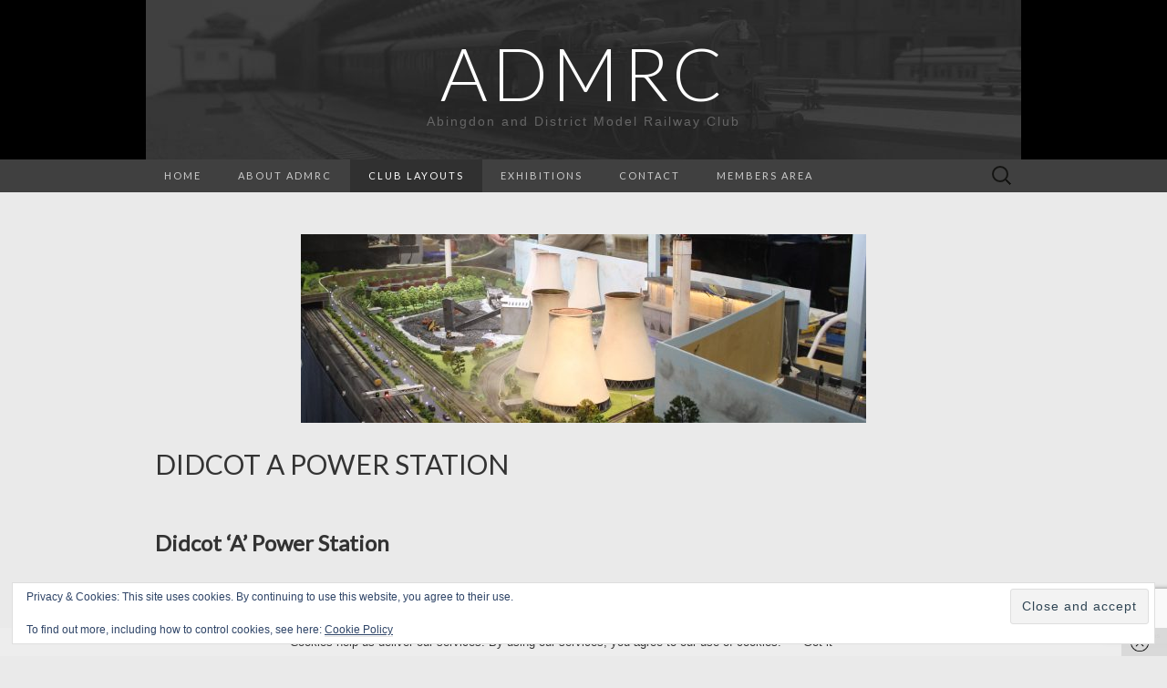

--- FILE ---
content_type: text/html; charset=UTF-8
request_url: https://admrc.org.uk/club-layouts/didcot-a-power-station
body_size: 17960
content:
<!DOCTYPE html>
<html lang="en-GB">
<head>
	<meta charset="UTF-8">
	<meta name="viewport" content="width=device-width">
	<title>Didcot A Power Station | ADMRC</title>
	<link rel="profile" href="http://gmpg.org/xfn/11">
	<link rel="pingback" href="https://admrc.org.uk/xmlrpc.php">
	<!--[if lt IE 9]>
		<script src="https://admrc.org.uk/wp-content/themes/suits-wpcom/js/html5.js" type="text/javascript"></script>
	<![endif]-->
	<meta name='robots' content='max-image-preview:large' />
<script>window._wca = window._wca || [];</script>
<link rel='dns-prefetch' href='//stats.wp.com' />
<link rel='dns-prefetch' href='//secure.gravatar.com' />
<link rel='dns-prefetch' href='//fonts.googleapis.com' />
<link rel='dns-prefetch' href='//v0.wordpress.com' />
<link rel="alternate" type="application/rss+xml" title="ADMRC &raquo; Feed" href="https://admrc.org.uk/feed" />
<link rel="alternate" type="application/rss+xml" title="ADMRC &raquo; Comments Feed" href="https://admrc.org.uk/comments/feed" />
<link rel="alternate" title="oEmbed (JSON)" type="application/json+oembed" href="https://admrc.org.uk/wp-json/oembed/1.0/embed?url=https%3A%2F%2Fadmrc.org.uk%2Fclub-layouts%2Fdidcot-a-power-station" />
<link rel="alternate" title="oEmbed (XML)" type="text/xml+oembed" href="https://admrc.org.uk/wp-json/oembed/1.0/embed?url=https%3A%2F%2Fadmrc.org.uk%2Fclub-layouts%2Fdidcot-a-power-station&#038;format=xml" />
<style id='wp-img-auto-sizes-contain-inline-css' type='text/css'>
img:is([sizes=auto i],[sizes^="auto," i]){contain-intrinsic-size:3000px 1500px}
/*# sourceURL=wp-img-auto-sizes-contain-inline-css */
</style>
<style id='wp-emoji-styles-inline-css' type='text/css'>

	img.wp-smiley, img.emoji {
		display: inline !important;
		border: none !important;
		box-shadow: none !important;
		height: 1em !important;
		width: 1em !important;
		margin: 0 0.07em !important;
		vertical-align: -0.1em !important;
		background: none !important;
		padding: 0 !important;
	}
/*# sourceURL=wp-emoji-styles-inline-css */
</style>
<style id='wp-block-library-inline-css' type='text/css'>
:root{--wp-block-synced-color:#7a00df;--wp-block-synced-color--rgb:122,0,223;--wp-bound-block-color:var(--wp-block-synced-color);--wp-editor-canvas-background:#ddd;--wp-admin-theme-color:#007cba;--wp-admin-theme-color--rgb:0,124,186;--wp-admin-theme-color-darker-10:#006ba1;--wp-admin-theme-color-darker-10--rgb:0,107,160.5;--wp-admin-theme-color-darker-20:#005a87;--wp-admin-theme-color-darker-20--rgb:0,90,135;--wp-admin-border-width-focus:2px}@media (min-resolution:192dpi){:root{--wp-admin-border-width-focus:1.5px}}.wp-element-button{cursor:pointer}:root .has-very-light-gray-background-color{background-color:#eee}:root .has-very-dark-gray-background-color{background-color:#313131}:root .has-very-light-gray-color{color:#eee}:root .has-very-dark-gray-color{color:#313131}:root .has-vivid-green-cyan-to-vivid-cyan-blue-gradient-background{background:linear-gradient(135deg,#00d084,#0693e3)}:root .has-purple-crush-gradient-background{background:linear-gradient(135deg,#34e2e4,#4721fb 50%,#ab1dfe)}:root .has-hazy-dawn-gradient-background{background:linear-gradient(135deg,#faaca8,#dad0ec)}:root .has-subdued-olive-gradient-background{background:linear-gradient(135deg,#fafae1,#67a671)}:root .has-atomic-cream-gradient-background{background:linear-gradient(135deg,#fdd79a,#004a59)}:root .has-nightshade-gradient-background{background:linear-gradient(135deg,#330968,#31cdcf)}:root .has-midnight-gradient-background{background:linear-gradient(135deg,#020381,#2874fc)}:root{--wp--preset--font-size--normal:16px;--wp--preset--font-size--huge:42px}.has-regular-font-size{font-size:1em}.has-larger-font-size{font-size:2.625em}.has-normal-font-size{font-size:var(--wp--preset--font-size--normal)}.has-huge-font-size{font-size:var(--wp--preset--font-size--huge)}.has-text-align-center{text-align:center}.has-text-align-left{text-align:left}.has-text-align-right{text-align:right}.has-fit-text{white-space:nowrap!important}#end-resizable-editor-section{display:none}.aligncenter{clear:both}.items-justified-left{justify-content:flex-start}.items-justified-center{justify-content:center}.items-justified-right{justify-content:flex-end}.items-justified-space-between{justify-content:space-between}.screen-reader-text{border:0;clip-path:inset(50%);height:1px;margin:-1px;overflow:hidden;padding:0;position:absolute;width:1px;word-wrap:normal!important}.screen-reader-text:focus{background-color:#ddd;clip-path:none;color:#444;display:block;font-size:1em;height:auto;left:5px;line-height:normal;padding:15px 23px 14px;text-decoration:none;top:5px;width:auto;z-index:100000}html :where(.has-border-color){border-style:solid}html :where([style*=border-top-color]){border-top-style:solid}html :where([style*=border-right-color]){border-right-style:solid}html :where([style*=border-bottom-color]){border-bottom-style:solid}html :where([style*=border-left-color]){border-left-style:solid}html :where([style*=border-width]){border-style:solid}html :where([style*=border-top-width]){border-top-style:solid}html :where([style*=border-right-width]){border-right-style:solid}html :where([style*=border-bottom-width]){border-bottom-style:solid}html :where([style*=border-left-width]){border-left-style:solid}html :where(img[class*=wp-image-]){height:auto;max-width:100%}:where(figure){margin:0 0 1em}html :where(.is-position-sticky){--wp-admin--admin-bar--position-offset:var(--wp-admin--admin-bar--height,0px)}@media screen and (max-width:600px){html :where(.is-position-sticky){--wp-admin--admin-bar--position-offset:0px}}

/*# sourceURL=wp-block-library-inline-css */
</style><style id='global-styles-inline-css' type='text/css'>
:root{--wp--preset--aspect-ratio--square: 1;--wp--preset--aspect-ratio--4-3: 4/3;--wp--preset--aspect-ratio--3-4: 3/4;--wp--preset--aspect-ratio--3-2: 3/2;--wp--preset--aspect-ratio--2-3: 2/3;--wp--preset--aspect-ratio--16-9: 16/9;--wp--preset--aspect-ratio--9-16: 9/16;--wp--preset--color--black: #000000;--wp--preset--color--cyan-bluish-gray: #abb8c3;--wp--preset--color--white: #ffffff;--wp--preset--color--pale-pink: #f78da7;--wp--preset--color--vivid-red: #cf2e2e;--wp--preset--color--luminous-vivid-orange: #ff6900;--wp--preset--color--luminous-vivid-amber: #fcb900;--wp--preset--color--light-green-cyan: #7bdcb5;--wp--preset--color--vivid-green-cyan: #00d084;--wp--preset--color--pale-cyan-blue: #8ed1fc;--wp--preset--color--vivid-cyan-blue: #0693e3;--wp--preset--color--vivid-purple: #9b51e0;--wp--preset--gradient--vivid-cyan-blue-to-vivid-purple: linear-gradient(135deg,rgb(6,147,227) 0%,rgb(155,81,224) 100%);--wp--preset--gradient--light-green-cyan-to-vivid-green-cyan: linear-gradient(135deg,rgb(122,220,180) 0%,rgb(0,208,130) 100%);--wp--preset--gradient--luminous-vivid-amber-to-luminous-vivid-orange: linear-gradient(135deg,rgb(252,185,0) 0%,rgb(255,105,0) 100%);--wp--preset--gradient--luminous-vivid-orange-to-vivid-red: linear-gradient(135deg,rgb(255,105,0) 0%,rgb(207,46,46) 100%);--wp--preset--gradient--very-light-gray-to-cyan-bluish-gray: linear-gradient(135deg,rgb(238,238,238) 0%,rgb(169,184,195) 100%);--wp--preset--gradient--cool-to-warm-spectrum: linear-gradient(135deg,rgb(74,234,220) 0%,rgb(151,120,209) 20%,rgb(207,42,186) 40%,rgb(238,44,130) 60%,rgb(251,105,98) 80%,rgb(254,248,76) 100%);--wp--preset--gradient--blush-light-purple: linear-gradient(135deg,rgb(255,206,236) 0%,rgb(152,150,240) 100%);--wp--preset--gradient--blush-bordeaux: linear-gradient(135deg,rgb(254,205,165) 0%,rgb(254,45,45) 50%,rgb(107,0,62) 100%);--wp--preset--gradient--luminous-dusk: linear-gradient(135deg,rgb(255,203,112) 0%,rgb(199,81,192) 50%,rgb(65,88,208) 100%);--wp--preset--gradient--pale-ocean: linear-gradient(135deg,rgb(255,245,203) 0%,rgb(182,227,212) 50%,rgb(51,167,181) 100%);--wp--preset--gradient--electric-grass: linear-gradient(135deg,rgb(202,248,128) 0%,rgb(113,206,126) 100%);--wp--preset--gradient--midnight: linear-gradient(135deg,rgb(2,3,129) 0%,rgb(40,116,252) 100%);--wp--preset--font-size--small: 13px;--wp--preset--font-size--medium: 20px;--wp--preset--font-size--large: 36px;--wp--preset--font-size--x-large: 42px;--wp--preset--spacing--20: 0.44rem;--wp--preset--spacing--30: 0.67rem;--wp--preset--spacing--40: 1rem;--wp--preset--spacing--50: 1.5rem;--wp--preset--spacing--60: 2.25rem;--wp--preset--spacing--70: 3.38rem;--wp--preset--spacing--80: 5.06rem;--wp--preset--shadow--natural: 6px 6px 9px rgba(0, 0, 0, 0.2);--wp--preset--shadow--deep: 12px 12px 50px rgba(0, 0, 0, 0.4);--wp--preset--shadow--sharp: 6px 6px 0px rgba(0, 0, 0, 0.2);--wp--preset--shadow--outlined: 6px 6px 0px -3px rgb(255, 255, 255), 6px 6px rgb(0, 0, 0);--wp--preset--shadow--crisp: 6px 6px 0px rgb(0, 0, 0);}:where(.is-layout-flex){gap: 0.5em;}:where(.is-layout-grid){gap: 0.5em;}body .is-layout-flex{display: flex;}.is-layout-flex{flex-wrap: wrap;align-items: center;}.is-layout-flex > :is(*, div){margin: 0;}body .is-layout-grid{display: grid;}.is-layout-grid > :is(*, div){margin: 0;}:where(.wp-block-columns.is-layout-flex){gap: 2em;}:where(.wp-block-columns.is-layout-grid){gap: 2em;}:where(.wp-block-post-template.is-layout-flex){gap: 1.25em;}:where(.wp-block-post-template.is-layout-grid){gap: 1.25em;}.has-black-color{color: var(--wp--preset--color--black) !important;}.has-cyan-bluish-gray-color{color: var(--wp--preset--color--cyan-bluish-gray) !important;}.has-white-color{color: var(--wp--preset--color--white) !important;}.has-pale-pink-color{color: var(--wp--preset--color--pale-pink) !important;}.has-vivid-red-color{color: var(--wp--preset--color--vivid-red) !important;}.has-luminous-vivid-orange-color{color: var(--wp--preset--color--luminous-vivid-orange) !important;}.has-luminous-vivid-amber-color{color: var(--wp--preset--color--luminous-vivid-amber) !important;}.has-light-green-cyan-color{color: var(--wp--preset--color--light-green-cyan) !important;}.has-vivid-green-cyan-color{color: var(--wp--preset--color--vivid-green-cyan) !important;}.has-pale-cyan-blue-color{color: var(--wp--preset--color--pale-cyan-blue) !important;}.has-vivid-cyan-blue-color{color: var(--wp--preset--color--vivid-cyan-blue) !important;}.has-vivid-purple-color{color: var(--wp--preset--color--vivid-purple) !important;}.has-black-background-color{background-color: var(--wp--preset--color--black) !important;}.has-cyan-bluish-gray-background-color{background-color: var(--wp--preset--color--cyan-bluish-gray) !important;}.has-white-background-color{background-color: var(--wp--preset--color--white) !important;}.has-pale-pink-background-color{background-color: var(--wp--preset--color--pale-pink) !important;}.has-vivid-red-background-color{background-color: var(--wp--preset--color--vivid-red) !important;}.has-luminous-vivid-orange-background-color{background-color: var(--wp--preset--color--luminous-vivid-orange) !important;}.has-luminous-vivid-amber-background-color{background-color: var(--wp--preset--color--luminous-vivid-amber) !important;}.has-light-green-cyan-background-color{background-color: var(--wp--preset--color--light-green-cyan) !important;}.has-vivid-green-cyan-background-color{background-color: var(--wp--preset--color--vivid-green-cyan) !important;}.has-pale-cyan-blue-background-color{background-color: var(--wp--preset--color--pale-cyan-blue) !important;}.has-vivid-cyan-blue-background-color{background-color: var(--wp--preset--color--vivid-cyan-blue) !important;}.has-vivid-purple-background-color{background-color: var(--wp--preset--color--vivid-purple) !important;}.has-black-border-color{border-color: var(--wp--preset--color--black) !important;}.has-cyan-bluish-gray-border-color{border-color: var(--wp--preset--color--cyan-bluish-gray) !important;}.has-white-border-color{border-color: var(--wp--preset--color--white) !important;}.has-pale-pink-border-color{border-color: var(--wp--preset--color--pale-pink) !important;}.has-vivid-red-border-color{border-color: var(--wp--preset--color--vivid-red) !important;}.has-luminous-vivid-orange-border-color{border-color: var(--wp--preset--color--luminous-vivid-orange) !important;}.has-luminous-vivid-amber-border-color{border-color: var(--wp--preset--color--luminous-vivid-amber) !important;}.has-light-green-cyan-border-color{border-color: var(--wp--preset--color--light-green-cyan) !important;}.has-vivid-green-cyan-border-color{border-color: var(--wp--preset--color--vivid-green-cyan) !important;}.has-pale-cyan-blue-border-color{border-color: var(--wp--preset--color--pale-cyan-blue) !important;}.has-vivid-cyan-blue-border-color{border-color: var(--wp--preset--color--vivid-cyan-blue) !important;}.has-vivid-purple-border-color{border-color: var(--wp--preset--color--vivid-purple) !important;}.has-vivid-cyan-blue-to-vivid-purple-gradient-background{background: var(--wp--preset--gradient--vivid-cyan-blue-to-vivid-purple) !important;}.has-light-green-cyan-to-vivid-green-cyan-gradient-background{background: var(--wp--preset--gradient--light-green-cyan-to-vivid-green-cyan) !important;}.has-luminous-vivid-amber-to-luminous-vivid-orange-gradient-background{background: var(--wp--preset--gradient--luminous-vivid-amber-to-luminous-vivid-orange) !important;}.has-luminous-vivid-orange-to-vivid-red-gradient-background{background: var(--wp--preset--gradient--luminous-vivid-orange-to-vivid-red) !important;}.has-very-light-gray-to-cyan-bluish-gray-gradient-background{background: var(--wp--preset--gradient--very-light-gray-to-cyan-bluish-gray) !important;}.has-cool-to-warm-spectrum-gradient-background{background: var(--wp--preset--gradient--cool-to-warm-spectrum) !important;}.has-blush-light-purple-gradient-background{background: var(--wp--preset--gradient--blush-light-purple) !important;}.has-blush-bordeaux-gradient-background{background: var(--wp--preset--gradient--blush-bordeaux) !important;}.has-luminous-dusk-gradient-background{background: var(--wp--preset--gradient--luminous-dusk) !important;}.has-pale-ocean-gradient-background{background: var(--wp--preset--gradient--pale-ocean) !important;}.has-electric-grass-gradient-background{background: var(--wp--preset--gradient--electric-grass) !important;}.has-midnight-gradient-background{background: var(--wp--preset--gradient--midnight) !important;}.has-small-font-size{font-size: var(--wp--preset--font-size--small) !important;}.has-medium-font-size{font-size: var(--wp--preset--font-size--medium) !important;}.has-large-font-size{font-size: var(--wp--preset--font-size--large) !important;}.has-x-large-font-size{font-size: var(--wp--preset--font-size--x-large) !important;}
/*# sourceURL=global-styles-inline-css */
</style>

<style id='classic-theme-styles-inline-css' type='text/css'>
/*! This file is auto-generated */
.wp-block-button__link{color:#fff;background-color:#32373c;border-radius:9999px;box-shadow:none;text-decoration:none;padding:calc(.667em + 2px) calc(1.333em + 2px);font-size:1.125em}.wp-block-file__button{background:#32373c;color:#fff;text-decoration:none}
/*# sourceURL=/wp-includes/css/classic-themes.min.css */
</style>
<link rel='stylesheet' id='contact-form-7-css' href='https://admrc.org.uk/wp-content/plugins/contact-form-7/includes/css/styles.css?ver=6.1.4' type='text/css' media='all' />
<link rel='stylesheet' id='woocommerce-layout-css' href='https://admrc.org.uk/wp-content/plugins/woocommerce/assets/css/woocommerce-layout.css?ver=10.3.7' type='text/css' media='all' />
<style id='woocommerce-layout-inline-css' type='text/css'>

	.infinite-scroll .woocommerce-pagination {
		display: none;
	}
/*# sourceURL=woocommerce-layout-inline-css */
</style>
<link rel='stylesheet' id='woocommerce-smallscreen-css' href='https://admrc.org.uk/wp-content/plugins/woocommerce/assets/css/woocommerce-smallscreen.css?ver=10.3.7' type='text/css' media='only screen and (max-width: 768px)' />
<link rel='stylesheet' id='woocommerce-general-css' href='https://admrc.org.uk/wp-content/plugins/woocommerce/assets/css/woocommerce.css?ver=10.3.7' type='text/css' media='all' />
<style id='woocommerce-inline-inline-css' type='text/css'>
.woocommerce form .form-row .required { visibility: visible; }
/*# sourceURL=woocommerce-inline-inline-css */
</style>
<link rel='stylesheet' id='brands-styles-css' href='https://admrc.org.uk/wp-content/plugins/woocommerce/assets/css/brands.css?ver=10.3.7' type='text/css' media='all' />
<link rel='stylesheet' id='suits-font-css' href='https://fonts.googleapis.com/css?family=Lato%3A100%2C300%2C400%26subset%3Dlatin%2Clatin-ext' type='text/css' media='all' />
<link rel='stylesheet' id='suits-style-css' href='https://admrc.org.uk/wp-content/themes/suits-wpcom/style.css?ver=2013-10-20' type='text/css' media='all' />
<style id='jetpack_facebook_likebox-inline-css' type='text/css'>
.widget_facebook_likebox {
	overflow: hidden;
}

/*# sourceURL=https://admrc.org.uk/wp-content/plugins/jetpack/modules/widgets/facebook-likebox/style.css */
</style>
<script type="text/javascript" src="https://admrc.org.uk/wp-includes/js/jquery/jquery.min.js?ver=3.7.1" id="jquery-core-js"></script>
<script type="text/javascript" src="https://admrc.org.uk/wp-includes/js/jquery/jquery-migrate.min.js?ver=3.4.1" id="jquery-migrate-js"></script>
<script type="text/javascript" src="https://admrc.org.uk/wp-content/plugins/woocommerce/assets/js/jquery-blockui/jquery.blockUI.min.js?ver=2.7.0-wc.10.3.7" id="wc-jquery-blockui-js" defer="defer" data-wp-strategy="defer"></script>
<script type="text/javascript" id="wc-add-to-cart-js-extra">
/* <![CDATA[ */
var wc_add_to_cart_params = {"ajax_url":"/wp-admin/admin-ajax.php","wc_ajax_url":"/?wc-ajax=%%endpoint%%","i18n_view_cart":"View basket","cart_url":"https://admrc.org.uk/basket","is_cart":"","cart_redirect_after_add":"no"};
//# sourceURL=wc-add-to-cart-js-extra
/* ]]> */
</script>
<script type="text/javascript" src="https://admrc.org.uk/wp-content/plugins/woocommerce/assets/js/frontend/add-to-cart.min.js?ver=10.3.7" id="wc-add-to-cart-js" defer="defer" data-wp-strategy="defer"></script>
<script type="text/javascript" src="https://admrc.org.uk/wp-content/plugins/woocommerce/assets/js/js-cookie/js.cookie.min.js?ver=2.1.4-wc.10.3.7" id="wc-js-cookie-js" defer="defer" data-wp-strategy="defer"></script>
<script type="text/javascript" id="woocommerce-js-extra">
/* <![CDATA[ */
var woocommerce_params = {"ajax_url":"/wp-admin/admin-ajax.php","wc_ajax_url":"/?wc-ajax=%%endpoint%%","i18n_password_show":"Show password","i18n_password_hide":"Hide password"};
//# sourceURL=woocommerce-js-extra
/* ]]> */
</script>
<script type="text/javascript" src="https://admrc.org.uk/wp-content/plugins/woocommerce/assets/js/frontend/woocommerce.min.js?ver=10.3.7" id="woocommerce-js" defer="defer" data-wp-strategy="defer"></script>
<script type="text/javascript" id="WCPAY_ASSETS-js-extra">
/* <![CDATA[ */
var wcpayAssets = {"url":"https://admrc.org.uk/wp-content/plugins/woocommerce-payments/dist/"};
//# sourceURL=WCPAY_ASSETS-js-extra
/* ]]> */
</script>
<script type="text/javascript" src="https://stats.wp.com/s-202603.js" id="woocommerce-analytics-js" defer="defer" data-wp-strategy="defer"></script>
<link rel="https://api.w.org/" href="https://admrc.org.uk/wp-json/" /><link rel="alternate" title="JSON" type="application/json" href="https://admrc.org.uk/wp-json/wp/v2/pages/588" /><link rel="EditURI" type="application/rsd+xml" title="RSD" href="https://admrc.org.uk/xmlrpc.php?rsd" />
<meta name="generator" content="WordPress 6.9" />
<meta name="generator" content="WooCommerce 10.3.7" />
<link rel="canonical" href="https://admrc.org.uk/club-layouts/didcot-a-power-station" />
<link rel='shortlink' href='https://wp.me/P8PMeI-9u' />
	<style>img#wpstats{display:none}</style>
			<noscript><style>.woocommerce-product-gallery{ opacity: 1 !important; }</style></noscript>
		<style type="text/css" id="suits-header-css">
			.site-header {
			background: #000 url(https://admrc.org.uk/wp-content/uploads/2017/06/cropped-BelgraveRoadDesaturatedBannerImage.jpg) no-repeat scroll top;
		}
		</style>
	<style type="text/css" id="custom-background-css">
body.custom-background { background-color: #eaeaea; }
</style>
	
<!-- Jetpack Open Graph Tags -->
<meta property="og:type" content="article" />
<meta property="og:title" content="Didcot A Power Station" />
<meta property="og:url" content="https://admrc.org.uk/club-layouts/didcot-a-power-station" />
<meta property="og:description" content="Didcot &#8216;A&#8217; Power Station In 2018, the club became custodians of the excellent modern image N-gauge layout based on the merry-go-round coal loops of Didcot &#8216;A&#8217; Power Station.…" />
<meta property="article:published_time" content="2018-12-04T10:57:11+00:00" />
<meta property="article:modified_time" content="2022-06-21T19:24:15+00:00" />
<meta property="og:site_name" content="ADMRC" />
<meta property="og:image" content="https://admrc.org.uk/wp-content/uploads/2018/12/IMG_2991-1-e1543922526841.jpg" />
<meta property="og:image:width" content="1024" />
<meta property="og:image:height" content="341" />
<meta property="og:image:alt" content="" />
<meta property="og:locale" content="en_GB" />
<meta name="twitter:text:title" content="Didcot A Power Station" />
<meta name="twitter:image" content="https://admrc.org.uk/wp-content/uploads/2018/12/IMG_2991-1-e1543922526841.jpg?w=640" />
<meta name="twitter:card" content="summary_large_image" />

<!-- End Jetpack Open Graph Tags -->
<link rel="icon" href="https://admrc.org.uk/wp-content/uploads/2017/11/ADMRClogo-100x100.png" sizes="32x32" />
<link rel="icon" href="https://admrc.org.uk/wp-content/uploads/2017/11/ADMRClogo.png" sizes="192x192" />
<link rel="apple-touch-icon" href="https://admrc.org.uk/wp-content/uploads/2017/11/ADMRClogo.png" />
<meta name="msapplication-TileImage" content="https://admrc.org.uk/wp-content/uploads/2017/11/ADMRClogo.png" />
		<style type="text/css" id="wp-custom-css">
			.wp-caption-overlay {
position: relative;
padding: 0;
margin: 0;
}
.wp-caption-overlay img {
display: block;
height: auto;
padding: 0;
margin: 0;	
}
.wp-caption-overlay-text {
opacity: 0.5;
position: absolute;
color: #fff;
left: 0;
bottom: 0;
	width: 100%;
padding: 1em 1em;
font-weight: 700;
z-index: 2;
-webkit-box-sizing: border-box;
box-sizing: border-box;
background-color: rgba(0,0,0,.9);
-webkit-transition: opacity .3s ease-in-out;
transition: opacity .6s ease-in-out;
}
.wp-caption-overlay:hover .wp-caption-overlay-text {
opacity: 1;
}
		</style>
		<link rel='stylesheet' id='wc-blocks-style-css' href='https://admrc.org.uk/wp-content/plugins/woocommerce/assets/client/blocks/wc-blocks.css?ver=wc-10.3.7' type='text/css' media='all' />
<link rel='stylesheet' id='jetpack-swiper-library-css' href='https://admrc.org.uk/wp-content/plugins/jetpack/_inc/blocks/swiper.css?ver=15.4' type='text/css' media='all' />
<link rel='stylesheet' id='jetpack-carousel-css' href='https://admrc.org.uk/wp-content/plugins/jetpack/modules/carousel/jetpack-carousel.css?ver=15.4' type='text/css' media='all' />
<link rel='stylesheet' id='eu-cookie-law-style-css' href='https://admrc.org.uk/wp-content/plugins/jetpack/modules/widgets/eu-cookie-law/style.css?ver=15.4' type='text/css' media='all' />
</head>

<body class="wp-singular page-template page-template-template-full-width page-template-template-full-width-php page page-id-588 page-child parent-pageid-45 custom-background wp-theme-suits-wpcom theme-suits-wpcom woocommerce-no-js full-width one-footer-sidebar">
	<div id="page" class="hfeed site">

		<header id="masthead" class="site-header" role="banner">

			<a class="home-link" href="https://admrc.org.uk/" title="ADMRC" rel="home">
				<h1 class="site-title">ADMRC</h1>
				<h2 class="site-description">Abingdon and District Model Railway Club</h2>
			</a><!-- #navbar .header-navigation -->

			<div id="navbar" class="header-navigation">

				<nav id="site-navigation" class="navigation main-navigation" role="navigation">
					<h3 class="menu-toggle">Menu</h3>
					<div class="menu-content-menu-container"><ul id="menu-content-menu" class="nav-menu"><li id="menu-item-87" class="menu-item menu-item-type-custom menu-item-object-custom menu-item-home menu-item-87"><a href="http://admrc.org.uk">Home</a></li>
<li id="menu-item-88" class="menu-item menu-item-type-post_type menu-item-object-page menu-item-88"><a href="https://admrc.org.uk/about-2">About ADMRC</a></li>
<li id="menu-item-90" class="menu-item menu-item-type-post_type menu-item-object-page current-page-ancestor current-menu-ancestor current-menu-parent current-page-parent current_page_parent current_page_ancestor menu-item-has-children menu-item-90"><a href="https://admrc.org.uk/club-layouts">Club Layouts</a>
<ul class="sub-menu">
	<li id="menu-item-142" class="menu-item menu-item-type-post_type menu-item-object-page menu-item-142"><a href="https://admrc.org.uk/club-layouts/bishops-hill">Bishop&#8217;s Hill (OO)</a></li>
	<li id="menu-item-191" class="menu-item menu-item-type-post_type menu-item-object-page menu-item-191"><a href="https://admrc.org.uk/club-layouts/carlisle-canal">Carlisle Canal (OO)</a></li>
	<li id="menu-item-599" class="menu-item menu-item-type-post_type menu-item-object-page current-menu-item page_item page-item-588 current_page_item menu-item-599"><a href="https://admrc.org.uk/club-layouts/didcot-a-power-station" aria-current="page">Didcot A Power Station (N)</a></li>
	<li id="menu-item-652" class="menu-item menu-item-type-post_type menu-item-object-page menu-item-652"><a href="https://admrc.org.uk/club-layouts/east-dock">East Dock (EM)</a></li>
	<li id="menu-item-451" class="menu-item menu-item-type-post_type menu-item-object-page menu-item-451"><a href="https://admrc.org.uk/club-layouts/edgeholme-quarry">Edgeholme Quarry (On16)</a></li>
	<li id="menu-item-94" class="menu-item menu-item-type-post_type menu-item-object-page menu-item-94"><a href="https://admrc.org.uk/club-layouts/leicester-belgrave-road">Leicester (Belgrave Road) (OO)</a></li>
	<li id="menu-item-93" class="menu-item menu-item-type-post_type menu-item-object-page menu-item-93"><a href="https://admrc.org.uk/club-layouts/pentre-road">Pentre Road (OO finescale)</a></li>
	<li id="menu-item-95" class="menu-item menu-item-type-post_type menu-item-object-page menu-item-95"><a href="https://admrc.org.uk/club-layouts/thomas-and-friends-junior-playground">Thomas and Friends Junior Playground (OO)</a></li>
	<li id="menu-item-141" class="menu-item menu-item-type-post_type menu-item-object-page menu-item-141"><a href="https://admrc.org.uk/club-layouts/three-bridges">Three Bridges (2mmFS)</a></li>
	<li id="menu-item-265" class="menu-item menu-item-type-post_type menu-item-object-page menu-item-265"><a href="https://admrc.org.uk/club-layouts/three-points">Three Points (O + On16)</a></li>
	<li id="menu-item-1329" class="menu-item menu-item-type-post_type menu-item-object-page menu-item-has-children menu-item-1329"><a href="https://admrc.org.uk/members-layouts">Members’ Layouts</a>
	<ul class="sub-menu">
		<li id="menu-item-1330" class="menu-item menu-item-type-post_type menu-item-object-page menu-item-1330"><a href="https://admrc.org.uk/members-layouts/millanford">Millanford</a></li>
		<li id="menu-item-1297" class="menu-item menu-item-type-post_type menu-item-object-page menu-item-1297"><a href="https://admrc.org.uk/members-layouts/m-n-double-a">M N Double A</a></li>
	</ul>
</li>
</ul>
</li>
<li id="menu-item-92" class="menu-item menu-item-type-post_type menu-item-object-page menu-item-has-children menu-item-92"><a href="https://admrc.org.uk/exhibitions">Exhibitions</a>
<ul class="sub-menu">
	<li id="menu-item-1331" class="menu-item menu-item-type-post_type menu-item-object-page menu-item-1331"><a href="https://admrc.org.uk/exhibitions/didcot-exhibition-2025">Didcot Exhibition 2025</a></li>
	<li id="menu-item-1226" class="menu-item menu-item-type-post_type menu-item-object-page menu-item-1226"><a href="https://admrc.org.uk/exhibitions/abingdon-exhibition-2025">Abingdon Exhibition 2025</a></li>
	<li id="menu-item-1056" class="menu-item menu-item-type-post_type menu-item-object-page menu-item-1056"><a href="https://admrc.org.uk/exhibitions/abingdon-exhibition-2024">Abingdon Exhibition 2024</a></li>
	<li id="menu-item-794" class="menu-item menu-item-type-post_type menu-item-object-page menu-item-794"><a href="https://admrc.org.uk/exhibitions">Previous Exhibitions</a></li>
</ul>
</li>
<li id="menu-item-89" class="menu-item menu-item-type-post_type menu-item-object-page menu-item-89"><a href="https://admrc.org.uk/contact-2">Contact</a></li>
<li id="menu-item-780" class="menu-item menu-item-type-post_type menu-item-object-page menu-item-780"><a href="https://admrc.org.uk/members-information">Members Area</a></li>
</ul></div>					<form role="search" method="get" class="search-form" action="https://admrc.org.uk/">
				<label>
					<span class="screen-reader-text">Search for:</span>
					<input type="search" class="search-field" placeholder="Search &hellip;" value="" name="s" />
				</label>
				<input type="submit" class="search-submit" value="Search" />
			</form>				</nav><!-- #site-navigation .navigation .main-navigation -->

			</div><!-- #navbar .header-navigation -->

		</header><!-- #masthead .site-header -->

		<div id="main" class="site-main">

	<div id="primary" class="content-area">

		<div id="content" class="site-content" role="main">

			
<article id="post-588" class="post-588 page type-page status-publish has-post-thumbnail hentry">

	<header class="entry-header">

					<div class="entry-thumbnail">
				<img width="620" height="207" src="https://admrc.org.uk/wp-content/uploads/2018/12/IMG_2991-1-e1543922517294-620x207.jpg" class="attachment-post-thumbnail size-post-thumbnail wp-post-image" alt="" decoding="async" fetchpriority="high" srcset="https://admrc.org.uk/wp-content/uploads/2018/12/IMG_2991-1-e1543922517294-620x207.jpg 620w, https://admrc.org.uk/wp-content/uploads/2018/12/IMG_2991-1-e1543922517294-300x100.jpg 300w, https://admrc.org.uk/wp-content/uploads/2018/12/IMG_2991-1-e1543922517294-768x256.jpg 768w, https://admrc.org.uk/wp-content/uploads/2018/12/IMG_2991-1-e1543922517294-1024x341.jpg 1024w" sizes="(max-width: 620px) 100vw, 620px" data-attachment-id="605" data-permalink="https://admrc.org.uk/club-layouts/didcot-a-power-station/img_2991-2" data-orig-file="https://admrc.org.uk/wp-content/uploads/2018/12/IMG_2991-1-e1543922526841.jpg" data-orig-size="1024,341" data-comments-opened="0" data-image-meta="{&quot;aperture&quot;:&quot;0&quot;,&quot;credit&quot;:&quot;&quot;,&quot;camera&quot;:&quot;&quot;,&quot;caption&quot;:&quot;&quot;,&quot;created_timestamp&quot;:&quot;0&quot;,&quot;copyright&quot;:&quot;&quot;,&quot;focal_length&quot;:&quot;0&quot;,&quot;iso&quot;:&quot;0&quot;,&quot;shutter_speed&quot;:&quot;0&quot;,&quot;title&quot;:&quot;&quot;,&quot;orientation&quot;:&quot;0&quot;}" data-image-title="IMG_2991" data-image-description="" data-image-caption="" data-medium-file="https://admrc.org.uk/wp-content/uploads/2018/12/IMG_2991-1-e1543922517294-300x100.jpg" data-large-file="https://admrc.org.uk/wp-content/uploads/2018/12/IMG_2991-1-e1543922517294-1024x341.jpg" />			</div><!-- .entry-thumbnail -->
		
		<h1 class="entry-title">Didcot A Power Station</h1>
	</header><!-- .entry-header -->

	<div class="entry-content">
		<h1>Didcot &#8216;A&#8217; Power Station</h1>
<p>In 2018, the club became custodians of the excellent modern image N-gauge layout based on the merry-go-round coal loops of Didcot &#8216;A&#8217; Power Station.&nbsp; The builders Tony Musgrave, Roly Hamblin, and Derrick Mortimore, have dedicated the layout to the people of Didcot, and to those who tragically lost their lives in February 2016 during the demolition of Didcot A.</p>
<p>ADMRC will maintain and exhibit the layout for the immediate future, before it eventually retires to a permanent exhibit at Didcot Railway Centre. The plan is to have the layout set-up permanently in our club rooms for members interested in N-gauge to use. It will be disassembled for exhibition displays, hopefully a few times per year. Leicester Belgrave Road works in a similar way for the OO-gauge fraternity.&nbsp;</p>
<h2>Exhibition details</h2>
<p><span style="background-color: #ffcc00;">Didcot &#8216;A&#8217; has been withdrawn from exhibitions until April 2023, to allow a major overhaul of the layout.</span>&nbsp;</p>
<p>Didcot &#8216;A&#8217; Power Station is available for exhibitions <strong>from April 2023</strong>. We have prepared a set of <a href="http://admrc.org.uk/wp-content/uploads/2019/10/ADMRC_DidcotAPowerStation_ExhibitionManagerInformation.pdf">information for Exhibition Managers</a>. Please <a href="http://admrc.org.uk/contact-2">contact the club</a> if you are interested in having the layout at your exhibition.</p>
<h2>Pictures</h2>
<div data-carousel-extra='{&quot;blog_id&quot;:1,&quot;permalink&quot;:&quot;https://admrc.org.uk/club-layouts/didcot-a-power-station&quot;}' id='gallery-1' class='gallery galleryid-588 gallery-columns-3 gallery-size-thumbnail'><dl class='gallery-item'>
			<dt class='gallery-icon landscape'>
				<img decoding="async" width="150" height="150" src="https://admrc.org.uk/wp-content/uploads/2018/12/IMG_2991-150x150.jpg" class="attachment-thumbnail size-thumbnail" alt="" aria-describedby="gallery-1-590" srcset="https://admrc.org.uk/wp-content/uploads/2018/12/IMG_2991-150x150.jpg 150w, https://admrc.org.uk/wp-content/uploads/2018/12/IMG_2991-300x300.jpg 300w, https://admrc.org.uk/wp-content/uploads/2018/12/IMG_2991-100x100.jpg 100w" sizes="(max-width: 150px) 100vw, 150px" data-attachment-id="590" data-permalink="https://admrc.org.uk/club-layouts/didcot-a-power-station/img_2991" data-orig-file="https://admrc.org.uk/wp-content/uploads/2018/12/IMG_2991-scaled.jpg" data-orig-size="2560,1707" data-comments-opened="0" data-image-meta="{&quot;aperture&quot;:&quot;3.5&quot;,&quot;credit&quot;:&quot;&quot;,&quot;camera&quot;:&quot;Canon EOS 1000D&quot;,&quot;caption&quot;:&quot;&quot;,&quot;created_timestamp&quot;:&quot;1543053675&quot;,&quot;copyright&quot;:&quot;&quot;,&quot;focal_length&quot;:&quot;18&quot;,&quot;iso&quot;:&quot;250&quot;,&quot;shutter_speed&quot;:&quot;0.04&quot;,&quot;title&quot;:&quot;&quot;,&quot;orientation&quot;:&quot;1&quot;}" data-image-title="IMG_2991" data-image-description="" data-image-caption="&lt;p&gt;An overview of Didcot A layout from the East. &lt;/p&gt;
" data-medium-file="https://admrc.org.uk/wp-content/uploads/2018/12/IMG_2991-300x200.jpg" data-large-file="https://admrc.org.uk/wp-content/uploads/2018/12/IMG_2991-1024x683.jpg" />
			</dt>
				<dd class='wp-caption-text gallery-caption' id='gallery-1-590'>
				An overview of Didcot A layout from the East. 
				</dd></dl><dl class='gallery-item'>
			<dt class='gallery-icon landscape'>
				<img decoding="async" width="150" height="100" src="https://admrc.org.uk/wp-content/uploads/2018/12/IMG_2998-scaled.jpg" class="attachment-thumbnail size-thumbnail" alt="" aria-describedby="gallery-1-594" srcset="https://admrc.org.uk/wp-content/uploads/2018/12/IMG_2998-scaled.jpg 2560w, https://admrc.org.uk/wp-content/uploads/2018/12/IMG_2998-600x400.jpg 600w" sizes="(max-width: 150px) 100vw, 150px" data-attachment-id="594" data-permalink="https://admrc.org.uk/club-layouts/didcot-a-power-station/img_2998" data-orig-file="https://admrc.org.uk/wp-content/uploads/2018/12/IMG_2998-scaled.jpg" data-orig-size="2560,1707" data-comments-opened="0" data-image-meta="{&quot;aperture&quot;:&quot;3.5&quot;,&quot;credit&quot;:&quot;&quot;,&quot;camera&quot;:&quot;Canon EOS 1000D&quot;,&quot;caption&quot;:&quot;&quot;,&quot;created_timestamp&quot;:&quot;1543053796&quot;,&quot;copyright&quot;:&quot;&quot;,&quot;focal_length&quot;:&quot;18&quot;,&quot;iso&quot;:&quot;400&quot;,&quot;shutter_speed&quot;:&quot;0.04&quot;,&quot;title&quot;:&quot;&quot;,&quot;orientation&quot;:&quot;1&quot;}" data-image-title="IMG_2998" data-image-description="" data-image-caption="&lt;p&gt;A view from the West, with Didcot B gas fired power station in the foreground&lt;/p&gt;
" data-medium-file="https://admrc.org.uk/wp-content/uploads/2018/12/IMG_2998-scaled.jpg" data-large-file="https://admrc.org.uk/wp-content/uploads/2018/12/IMG_2998-scaled.jpg" />
			</dt>
				<dd class='wp-caption-text gallery-caption' id='gallery-1-594'>
				A view from the West, with Didcot B gas fired power station in the foreground
				</dd></dl><dl class='gallery-item'>
			<dt class='gallery-icon landscape'>
				<img loading="lazy" decoding="async" width="150" height="150" src="https://admrc.org.uk/wp-content/uploads/2018/12/IMG_3014-150x150.jpg" class="attachment-thumbnail size-thumbnail" alt="" aria-describedby="gallery-1-595" srcset="https://admrc.org.uk/wp-content/uploads/2018/12/IMG_3014-150x150.jpg 150w, https://admrc.org.uk/wp-content/uploads/2018/12/IMG_3014-300x300.jpg 300w, https://admrc.org.uk/wp-content/uploads/2018/12/IMG_3014-100x100.jpg 100w" sizes="auto, (max-width: 150px) 100vw, 150px" data-attachment-id="595" data-permalink="https://admrc.org.uk/club-layouts/didcot-a-power-station/img_3014" data-orig-file="https://admrc.org.uk/wp-content/uploads/2018/12/IMG_3014-scaled.jpg" data-orig-size="2560,1707" data-comments-opened="0" data-image-meta="{&quot;aperture&quot;:&quot;4&quot;,&quot;credit&quot;:&quot;&quot;,&quot;camera&quot;:&quot;Canon EOS 1000D&quot;,&quot;caption&quot;:&quot;&quot;,&quot;created_timestamp&quot;:&quot;1543140938&quot;,&quot;copyright&quot;:&quot;&quot;,&quot;focal_length&quot;:&quot;25&quot;,&quot;iso&quot;:&quot;400&quot;,&quot;shutter_speed&quot;:&quot;0.04&quot;,&quot;title&quot;:&quot;&quot;,&quot;orientation&quot;:&quot;1&quot;}" data-image-title="IMG_3014" data-image-description="" data-image-caption="&lt;p&gt;An HST on the up-main passes a tanker train on the up-slow. &lt;/p&gt;
" data-medium-file="https://admrc.org.uk/wp-content/uploads/2018/12/IMG_3014-300x200.jpg" data-large-file="https://admrc.org.uk/wp-content/uploads/2018/12/IMG_3014-1024x683.jpg" />
			</dt>
				<dd class='wp-caption-text gallery-caption' id='gallery-1-595'>
				An HST on the up-main passes a tanker train on the up-slow. 
				</dd></dl><br style="clear: both" /><dl class='gallery-item'>
			<dt class='gallery-icon portrait'>
				<img loading="lazy" decoding="async" width="150" height="150" src="https://admrc.org.uk/wp-content/uploads/2018/12/IMG_2993-150x150.jpg" class="attachment-thumbnail size-thumbnail" alt="" aria-describedby="gallery-1-592" srcset="https://admrc.org.uk/wp-content/uploads/2018/12/IMG_2993-150x150.jpg 150w, https://admrc.org.uk/wp-content/uploads/2018/12/IMG_2993-300x300.jpg 300w, https://admrc.org.uk/wp-content/uploads/2018/12/IMG_2993-100x100.jpg 100w" sizes="auto, (max-width: 150px) 100vw, 150px" data-attachment-id="592" data-permalink="https://admrc.org.uk/club-layouts/didcot-a-power-station/img_2993" data-orig-file="https://admrc.org.uk/wp-content/uploads/2018/12/IMG_2993-scaled.jpg" data-orig-size="1707,2560" data-comments-opened="0" data-image-meta="{&quot;aperture&quot;:&quot;5.6&quot;,&quot;credit&quot;:&quot;&quot;,&quot;camera&quot;:&quot;Canon EOS 1000D&quot;,&quot;caption&quot;:&quot;&quot;,&quot;created_timestamp&quot;:&quot;1543053741&quot;,&quot;copyright&quot;:&quot;&quot;,&quot;focal_length&quot;:&quot;55&quot;,&quot;iso&quot;:&quot;800&quot;,&quot;shutter_speed&quot;:&quot;0.02&quot;,&quot;title&quot;:&quot;&quot;,&quot;orientation&quot;:&quot;1&quot;}" data-image-title="IMG_2993" data-image-description="" data-image-caption="&lt;p&gt;The greenpeace invasion of the main stack in 2006&lt;/p&gt;
" data-medium-file="https://admrc.org.uk/wp-content/uploads/2018/12/IMG_2993-200x300.jpg" data-large-file="https://admrc.org.uk/wp-content/uploads/2018/12/IMG_2993-683x1024.jpg" />
			</dt>
				<dd class='wp-caption-text gallery-caption' id='gallery-1-592'>
				The greenpeace invasion of the main stack in 2006
				</dd></dl><dl class='gallery-item'>
			<dt class='gallery-icon portrait'>
				<img loading="lazy" decoding="async" width="150" height="150" src="https://admrc.org.uk/wp-content/uploads/2018/12/IMG_3018-150x150.jpg" class="attachment-thumbnail size-thumbnail" alt="" aria-describedby="gallery-1-596" srcset="https://admrc.org.uk/wp-content/uploads/2018/12/IMG_3018-150x150.jpg 150w, https://admrc.org.uk/wp-content/uploads/2018/12/IMG_3018-300x300.jpg 300w, https://admrc.org.uk/wp-content/uploads/2018/12/IMG_3018-100x100.jpg 100w" sizes="auto, (max-width: 150px) 100vw, 150px" data-attachment-id="596" data-permalink="https://admrc.org.uk/club-layouts/didcot-a-power-station/img_3018" data-orig-file="https://admrc.org.uk/wp-content/uploads/2018/12/IMG_3018-scaled.jpg" data-orig-size="1707,2560" data-comments-opened="0" data-image-meta="{&quot;aperture&quot;:&quot;5.6&quot;,&quot;credit&quot;:&quot;&quot;,&quot;camera&quot;:&quot;Canon EOS 1000D&quot;,&quot;caption&quot;:&quot;&quot;,&quot;created_timestamp&quot;:&quot;1543141124&quot;,&quot;copyright&quot;:&quot;&quot;,&quot;focal_length&quot;:&quot;55&quot;,&quot;iso&quot;:&quot;800&quot;,&quot;shutter_speed&quot;:&quot;0.076923076923077&quot;,&quot;title&quot;:&quot;&quot;,&quot;orientation&quot;:&quot;1&quot;}" data-image-title="IMG_3018" data-image-description="" data-image-caption="&lt;p&gt;Didcot A Power Station won &amp;#8220;Best Modern Image Layout&amp;#8221; at the major Warley show in November 2018&lt;/p&gt;
" data-medium-file="https://admrc.org.uk/wp-content/uploads/2018/12/IMG_3018-200x300.jpg" data-large-file="https://admrc.org.uk/wp-content/uploads/2018/12/IMG_3018-683x1024.jpg" />
			</dt>
				<dd class='wp-caption-text gallery-caption' id='gallery-1-596'>
				Didcot A Power Station won &#8220;Best Modern Image Layout&#8221; at the major Warley show in November 2018
				</dd></dl>
			<br style='clear: both' />
		</div>

<h2>Layout background</h2>
<p>The layout was built by Tony Musgrave and fellow builders Roly Hamblin and Derrick Mortimore to represent the famous Oxfordshire landmark of Didcot &#8216;A&#8217; coal fired power station, and it&#8217;s near-continuous supply of rail delivered coal (according to a club member who is a signaller at Didcot, this was up-to 20 trains per day at peak times!).&nbsp; The layout shows the merry-go-round tracks for the coal trains, and the near-by Great Western mainline.&nbsp; Inside the merry-go-round loops are the impressive structures of the power station itself, featuring cameos from the station&#8217;s history. &nbsp;To add to it all, a smoke generator gives &#8216;real&#8217; steaming cooling towers and chimneys &#8212; though it doesn&#8217;t set of the fire alarms!</p>
<p>The layout was withdrawn from the exhibition circuit in early 2016, following the collapse of the generator hall, which tragically claimed the lives of four men working on its demolition.&nbsp; Tony and his team have now dedicated the layout to their memory, and to the people of Didcot.&nbsp; ADMRC and Didcot Railway Centre will act as joint guardians. The layout will eventually take its place as part of a permanent exhibit at the railway centre,&nbsp;until then it will reside at the ADMRC clubrooms from where it will be available for exhibitions as required.&nbsp;</p>
<p>The layout has always been popular at exhibitions, particularly with those famous catchphrases by Tony…..“What do you know about Didcot Power Station” and “Let me give you a 3 minute history” followed by tales of “Arthurs Pit” (the Miners Strike) or the Greenpeace invasion and their campsite on the top of the chimney.&nbsp; We hope that it can be enjoyed again under ADMRC&#8217;s stewardship, though probably without the catchphrases! Despite this, it is a very impressive layout and sure to be popular.&nbsp; Indeed, on it&#8217;s return to exhibition at Warley in November 2018, the layout won &#8216;Best Modern Image Layout&#8217; &#8211; quite an accolade!&nbsp;</p>
<p>&nbsp;</p>
			</div><!-- .entry-content -->

	<footer class="entry-meta">
			</footer><!-- .entry-meta -->

</article><!-- #post-# .#post-class-# -->

<div id="comments" class="comments-area">

	
	
</div><!-- #comments .comments-area -->
		</div><!-- #content .site-content -->

	</div><!-- #primary .content-area -->


		</div><!-- #main .site-main -->

		<footer id="colophon" class="site-footer" role="contentinfo">
			
<div id="tertiary" class="sidebar-container" role="complementary">

	<div class="sidebar-inner">

				<div class="widget-area">
			<aside id="eu_cookie_law_widget-2" class="widget widget_eu_cookie_law_widget">
<div
	class="hide-on-time"
	data-hide-timeout="20"
	data-consent-expiration="180"
	id="eu-cookie-law"
>
	<form method="post" id="jetpack-eu-cookie-law-form">
		<input type="submit" value="Close and accept" class="accept" />
	</form>

	Privacy &amp; Cookies: This site uses cookies. By continuing to use this website, you agree to their use.<br />
<br />
To find out more, including how to control cookies, see here:
		<a href="https://automattic.com/cookies/" rel="nofollow">
		Cookie Policy	</a>
</div>
</aside><aside id="text-6" class="widget widget_text">			<div class="textwidget"><p><em>Abingdon and District Model Railway Club is a registered charity number 1176029</em></p>
</div>
		</aside>		</div><!-- .widget-area -->
		
		
		
	</div><!-- .sidebar-inner -->

</div><!-- #tertiary .sidebar-container -->
			<div class="site-info-container">

				<div class="site-info">
										<a href="http://wordpress.org/" rel="generator">Proudly powered by WordPress</a>
					Theme: Suits by <a href="http://www.themeweaver.net/" rel="designer">Theme Weaver</a>.				</div><!-- .site-info -->

			</div><!-- .site-info-container -->

		</footer><!-- #colophon .site-footer -->

	</div><!-- #page -->

<script type="speculationrules">
{"prefetch":[{"source":"document","where":{"and":[{"href_matches":"/*"},{"not":{"href_matches":["/wp-*.php","/wp-admin/*","/wp-content/uploads/*","/wp-content/*","/wp-content/plugins/*","/wp-content/themes/suits-wpcom/*","/*\\?(.+)"]}},{"not":{"selector_matches":"a[rel~=\"nofollow\"]"}},{"not":{"selector_matches":".no-prefetch, .no-prefetch a"}}]},"eagerness":"conservative"}]}
</script>
	<script type='text/javascript'>
		(function () {
			var c = document.body.className;
			c = c.replace(/woocommerce-no-js/, 'woocommerce-js');
			document.body.className = c;
		})();
	</script>
			<div id="jp-carousel-loading-overlay">
			<div id="jp-carousel-loading-wrapper">
				<span id="jp-carousel-library-loading">&nbsp;</span>
			</div>
		</div>
		<div class="jp-carousel-overlay" style="display: none;">

		<div class="jp-carousel-container">
			<!-- The Carousel Swiper -->
			<div
				class="jp-carousel-wrap swiper jp-carousel-swiper-container jp-carousel-transitions"
				itemscope
				itemtype="https://schema.org/ImageGallery">
				<div class="jp-carousel swiper-wrapper"></div>
				<div class="jp-swiper-button-prev swiper-button-prev">
					<svg width="25" height="24" viewBox="0 0 25 24" fill="none" xmlns="http://www.w3.org/2000/svg">
						<mask id="maskPrev" mask-type="alpha" maskUnits="userSpaceOnUse" x="8" y="6" width="9" height="12">
							<path d="M16.2072 16.59L11.6496 12L16.2072 7.41L14.8041 6L8.8335 12L14.8041 18L16.2072 16.59Z" fill="white"/>
						</mask>
						<g mask="url(#maskPrev)">
							<rect x="0.579102" width="23.8823" height="24" fill="#FFFFFF"/>
						</g>
					</svg>
				</div>
				<div class="jp-swiper-button-next swiper-button-next">
					<svg width="25" height="24" viewBox="0 0 25 24" fill="none" xmlns="http://www.w3.org/2000/svg">
						<mask id="maskNext" mask-type="alpha" maskUnits="userSpaceOnUse" x="8" y="6" width="8" height="12">
							<path d="M8.59814 16.59L13.1557 12L8.59814 7.41L10.0012 6L15.9718 12L10.0012 18L8.59814 16.59Z" fill="white"/>
						</mask>
						<g mask="url(#maskNext)">
							<rect x="0.34375" width="23.8822" height="24" fill="#FFFFFF"/>
						</g>
					</svg>
				</div>
			</div>
			<!-- The main close buton -->
			<div class="jp-carousel-close-hint">
				<svg width="25" height="24" viewBox="0 0 25 24" fill="none" xmlns="http://www.w3.org/2000/svg">
					<mask id="maskClose" mask-type="alpha" maskUnits="userSpaceOnUse" x="5" y="5" width="15" height="14">
						<path d="M19.3166 6.41L17.9135 5L12.3509 10.59L6.78834 5L5.38525 6.41L10.9478 12L5.38525 17.59L6.78834 19L12.3509 13.41L17.9135 19L19.3166 17.59L13.754 12L19.3166 6.41Z" fill="white"/>
					</mask>
					<g mask="url(#maskClose)">
						<rect x="0.409668" width="23.8823" height="24" fill="#FFFFFF"/>
					</g>
				</svg>
			</div>
			<!-- Image info, comments and meta -->
			<div class="jp-carousel-info">
				<div class="jp-carousel-info-footer">
					<div class="jp-carousel-pagination-container">
						<div class="jp-swiper-pagination swiper-pagination"></div>
						<div class="jp-carousel-pagination"></div>
					</div>
					<div class="jp-carousel-photo-title-container">
						<h2 class="jp-carousel-photo-caption"></h2>
					</div>
					<div class="jp-carousel-photo-icons-container">
						<a href="#" class="jp-carousel-icon-btn jp-carousel-icon-info" aria-label="Toggle photo metadata visibility">
							<span class="jp-carousel-icon">
								<svg width="25" height="24" viewBox="0 0 25 24" fill="none" xmlns="http://www.w3.org/2000/svg">
									<mask id="maskInfo" mask-type="alpha" maskUnits="userSpaceOnUse" x="2" y="2" width="21" height="20">
										<path fill-rule="evenodd" clip-rule="evenodd" d="M12.7537 2C7.26076 2 2.80273 6.48 2.80273 12C2.80273 17.52 7.26076 22 12.7537 22C18.2466 22 22.7046 17.52 22.7046 12C22.7046 6.48 18.2466 2 12.7537 2ZM11.7586 7V9H13.7488V7H11.7586ZM11.7586 11V17H13.7488V11H11.7586ZM4.79292 12C4.79292 16.41 8.36531 20 12.7537 20C17.142 20 20.7144 16.41 20.7144 12C20.7144 7.59 17.142 4 12.7537 4C8.36531 4 4.79292 7.59 4.79292 12Z" fill="white"/>
									</mask>
									<g mask="url(#maskInfo)">
										<rect x="0.8125" width="23.8823" height="24" fill="#FFFFFF"/>
									</g>
								</svg>
							</span>
						</a>
												<a href="#" class="jp-carousel-icon-btn jp-carousel-icon-comments" aria-label="Toggle photo comments visibility">
							<span class="jp-carousel-icon">
								<svg width="25" height="24" viewBox="0 0 25 24" fill="none" xmlns="http://www.w3.org/2000/svg">
									<mask id="maskComments" mask-type="alpha" maskUnits="userSpaceOnUse" x="2" y="2" width="21" height="20">
										<path fill-rule="evenodd" clip-rule="evenodd" d="M4.3271 2H20.2486C21.3432 2 22.2388 2.9 22.2388 4V16C22.2388 17.1 21.3432 18 20.2486 18H6.31729L2.33691 22V4C2.33691 2.9 3.2325 2 4.3271 2ZM6.31729 16H20.2486V4H4.3271V18L6.31729 16Z" fill="white"/>
									</mask>
									<g mask="url(#maskComments)">
										<rect x="0.34668" width="23.8823" height="24" fill="#FFFFFF"/>
									</g>
								</svg>

								<span class="jp-carousel-has-comments-indicator" aria-label="This image has comments."></span>
							</span>
						</a>
											</div>
				</div>
				<div class="jp-carousel-info-extra">
					<div class="jp-carousel-info-content-wrapper">
						<div class="jp-carousel-photo-title-container">
							<h2 class="jp-carousel-photo-title"></h2>
						</div>
						<div class="jp-carousel-comments-wrapper">
															<div id="jp-carousel-comments-loading">
									<span>Loading Comments...</span>
								</div>
								<div class="jp-carousel-comments"></div>
								<div id="jp-carousel-comment-form-container">
									<span id="jp-carousel-comment-form-spinner">&nbsp;</span>
									<div id="jp-carousel-comment-post-results"></div>
																														<div id="jp-carousel-comment-form-commenting-as">
												<p id="jp-carousel-commenting-as">
													You must be <a href="#" class="jp-carousel-comment-login">logged in</a> to post a comment.												</p>
											</div>
																											</div>
													</div>
						<div class="jp-carousel-image-meta">
							<div class="jp-carousel-title-and-caption">
								<div class="jp-carousel-photo-info">
									<h3 class="jp-carousel-caption" itemprop="caption description"></h3>
								</div>

								<div class="jp-carousel-photo-description"></div>
							</div>
							<ul class="jp-carousel-image-exif" style="display: none;"></ul>
							<a class="jp-carousel-image-download" href="#" target="_blank" style="display: none;">
								<svg width="25" height="24" viewBox="0 0 25 24" fill="none" xmlns="http://www.w3.org/2000/svg">
									<mask id="mask0" mask-type="alpha" maskUnits="userSpaceOnUse" x="3" y="3" width="19" height="18">
										<path fill-rule="evenodd" clip-rule="evenodd" d="M5.84615 5V19H19.7775V12H21.7677V19C21.7677 20.1 20.8721 21 19.7775 21H5.84615C4.74159 21 3.85596 20.1 3.85596 19V5C3.85596 3.9 4.74159 3 5.84615 3H12.8118V5H5.84615ZM14.802 5V3H21.7677V10H19.7775V6.41L9.99569 16.24L8.59261 14.83L18.3744 5H14.802Z" fill="white"/>
									</mask>
									<g mask="url(#mask0)">
										<rect x="0.870605" width="23.8823" height="24" fill="#FFFFFF"/>
									</g>
								</svg>
								<span class="jp-carousel-download-text"></span>
							</a>
							<div class="jp-carousel-image-map" style="display: none;"></div>
						</div>
					</div>
				</div>
			</div>
		</div>

		</div>
		<script type="text/javascript" src="https://admrc.org.uk/wp-includes/js/dist/hooks.min.js?ver=dd5603f07f9220ed27f1" id="wp-hooks-js"></script>
<script type="text/javascript" src="https://admrc.org.uk/wp-includes/js/dist/i18n.min.js?ver=c26c3dc7bed366793375" id="wp-i18n-js"></script>
<script type="text/javascript" id="wp-i18n-js-after">
/* <![CDATA[ */
wp.i18n.setLocaleData( { 'text direction\u0004ltr': [ 'ltr' ] } );
//# sourceURL=wp-i18n-js-after
/* ]]> */
</script>
<script type="text/javascript" src="https://admrc.org.uk/wp-content/plugins/contact-form-7/includes/swv/js/index.js?ver=6.1.4" id="swv-js"></script>
<script type="text/javascript" id="contact-form-7-js-before">
/* <![CDATA[ */
var wpcf7 = {
    "api": {
        "root": "https:\/\/admrc.org.uk\/wp-json\/",
        "namespace": "contact-form-7\/v1"
    }
};
//# sourceURL=contact-form-7-js-before
/* ]]> */
</script>
<script type="text/javascript" src="https://admrc.org.uk/wp-content/plugins/contact-form-7/includes/js/index.js?ver=6.1.4" id="contact-form-7-js"></script>
<script type="text/javascript" src="https://admrc.org.uk/wp-content/plugins/wf-cookie-consent/js/cookiechoices.min.js?ver=6.9" id="wf-cookie-consent-cookiechoices-js"></script>
<script type="text/javascript" src="https://admrc.org.uk/wp-content/themes/suits-wpcom/js/functions.js?ver=2013-10-20" id="suits-script-js"></script>
<script type="text/javascript" src="https://admrc.org.uk/wp-includes/js/dist/vendor/wp-polyfill.min.js?ver=3.15.0" id="wp-polyfill-js"></script>
<script type="text/javascript" src="https://admrc.org.uk/wp-content/plugins/jetpack/jetpack_vendor/automattic/woocommerce-analytics/build/woocommerce-analytics-client.js?minify=false&amp;ver=75adc3c1e2933e2c8c6a" id="woocommerce-analytics-client-js" defer="defer" data-wp-strategy="defer"></script>
<script type="text/javascript" id="jetpack-facebook-embed-js-extra">
/* <![CDATA[ */
var jpfbembed = {"appid":"249643311490","locale":"en_GB"};
//# sourceURL=jetpack-facebook-embed-js-extra
/* ]]> */
</script>
<script type="text/javascript" src="https://admrc.org.uk/wp-content/plugins/jetpack/_inc/build/facebook-embed.min.js?ver=15.4" id="jetpack-facebook-embed-js"></script>
<script type="text/javascript" src="https://admrc.org.uk/wp-content/plugins/woocommerce/assets/js/sourcebuster/sourcebuster.min.js?ver=10.3.7" id="sourcebuster-js-js"></script>
<script type="text/javascript" id="wc-order-attribution-js-extra">
/* <![CDATA[ */
var wc_order_attribution = {"params":{"lifetime":1.0e-5,"session":30,"base64":false,"ajaxurl":"https://admrc.org.uk/wp-admin/admin-ajax.php","prefix":"wc_order_attribution_","allowTracking":true},"fields":{"source_type":"current.typ","referrer":"current_add.rf","utm_campaign":"current.cmp","utm_source":"current.src","utm_medium":"current.mdm","utm_content":"current.cnt","utm_id":"current.id","utm_term":"current.trm","utm_source_platform":"current.plt","utm_creative_format":"current.fmt","utm_marketing_tactic":"current.tct","session_entry":"current_add.ep","session_start_time":"current_add.fd","session_pages":"session.pgs","session_count":"udata.vst","user_agent":"udata.uag"}};
//# sourceURL=wc-order-attribution-js-extra
/* ]]> */
</script>
<script type="text/javascript" src="https://admrc.org.uk/wp-content/plugins/woocommerce/assets/js/frontend/order-attribution.min.js?ver=10.3.7" id="wc-order-attribution-js"></script>
<script type="text/javascript" src="https://www.google.com/recaptcha/api.js?render=6LcbMGYqAAAAAIXew9TH35VOUIZ__74HuA39UhGL&amp;ver=3.0" id="google-recaptcha-js"></script>
<script type="text/javascript" id="wpcf7-recaptcha-js-before">
/* <![CDATA[ */
var wpcf7_recaptcha = {
    "sitekey": "6LcbMGYqAAAAAIXew9TH35VOUIZ__74HuA39UhGL",
    "actions": {
        "homepage": "homepage",
        "contactform": "contactform"
    }
};
//# sourceURL=wpcf7-recaptcha-js-before
/* ]]> */
</script>
<script type="text/javascript" src="https://admrc.org.uk/wp-content/plugins/contact-form-7/modules/recaptcha/index.js?ver=6.1.4" id="wpcf7-recaptcha-js"></script>
<script type="text/javascript" id="jetpack-stats-js-before">
/* <![CDATA[ */
_stq = window._stq || [];
_stq.push([ "view", {"v":"ext","blog":"130550840","post":"588","tz":"0","srv":"admrc.org.uk","j":"1:15.4"} ]);
_stq.push([ "clickTrackerInit", "130550840", "588" ]);
//# sourceURL=jetpack-stats-js-before
/* ]]> */
</script>
<script type="text/javascript" src="https://stats.wp.com/e-202603.js" id="jetpack-stats-js" defer="defer" data-wp-strategy="defer"></script>
<script type="text/javascript" id="jetpack-carousel-js-extra">
/* <![CDATA[ */
var jetpackSwiperLibraryPath = {"url":"https://admrc.org.uk/wp-content/plugins/jetpack/_inc/blocks/swiper.js"};
var jetpackCarouselStrings = {"widths":[370,700,1000,1200,1400,2000],"is_logged_in":"","lang":"en","ajaxurl":"https://admrc.org.uk/wp-admin/admin-ajax.php","nonce":"e4e77e662d","display_exif":"0","display_comments":"1","single_image_gallery":"1","single_image_gallery_media_file":"","background_color":"black","comment":"Comment","post_comment":"Post Comment","write_comment":"Write a Comment...","loading_comments":"Loading Comments...","image_label":"Open image in full-screen.","download_original":"View full size \u003Cspan class=\"photo-size\"\u003E{0}\u003Cspan class=\"photo-size-times\"\u003E\u00d7\u003C/span\u003E{1}\u003C/span\u003E","no_comment_text":"Please be sure to submit some text with your comment.","no_comment_email":"Please provide an email address to comment.","no_comment_author":"Please provide your name to comment.","comment_post_error":"Sorry, but there was an error posting your comment. Please try again later.","comment_approved":"Your comment was approved.","comment_unapproved":"Your comment is in moderation.","camera":"Camera","aperture":"Aperture","shutter_speed":"Shutter Speed","focal_length":"Focal Length","copyright":"Copyright","comment_registration":"1","require_name_email":"1","login_url":"https://admrc.org.uk/wp-login.php?redirect_to=https%3A%2F%2Fadmrc.org.uk%2Fclub-layouts%2Fdidcot-a-power-station","blog_id":"1","meta_data":["camera","aperture","shutter_speed","focal_length","copyright"]};
//# sourceURL=jetpack-carousel-js-extra
/* ]]> */
</script>
<script type="text/javascript" src="https://admrc.org.uk/wp-content/plugins/jetpack/_inc/build/carousel/jetpack-carousel.min.js?ver=15.4" id="jetpack-carousel-js"></script>
<script type="text/javascript" src="https://admrc.org.uk/wp-content/plugins/jetpack/_inc/build/widgets/eu-cookie-law/eu-cookie-law.min.js?ver=20180522" id="eu-cookie-law-script-js"></script>
<script id="wp-emoji-settings" type="application/json">
{"baseUrl":"https://s.w.org/images/core/emoji/17.0.2/72x72/","ext":".png","svgUrl":"https://s.w.org/images/core/emoji/17.0.2/svg/","svgExt":".svg","source":{"concatemoji":"https://admrc.org.uk/wp-includes/js/wp-emoji-release.min.js?ver=6.9"}}
</script>
<script type="module">
/* <![CDATA[ */
/*! This file is auto-generated */
const a=JSON.parse(document.getElementById("wp-emoji-settings").textContent),o=(window._wpemojiSettings=a,"wpEmojiSettingsSupports"),s=["flag","emoji"];function i(e){try{var t={supportTests:e,timestamp:(new Date).valueOf()};sessionStorage.setItem(o,JSON.stringify(t))}catch(e){}}function c(e,t,n){e.clearRect(0,0,e.canvas.width,e.canvas.height),e.fillText(t,0,0);t=new Uint32Array(e.getImageData(0,0,e.canvas.width,e.canvas.height).data);e.clearRect(0,0,e.canvas.width,e.canvas.height),e.fillText(n,0,0);const a=new Uint32Array(e.getImageData(0,0,e.canvas.width,e.canvas.height).data);return t.every((e,t)=>e===a[t])}function p(e,t){e.clearRect(0,0,e.canvas.width,e.canvas.height),e.fillText(t,0,0);var n=e.getImageData(16,16,1,1);for(let e=0;e<n.data.length;e++)if(0!==n.data[e])return!1;return!0}function u(e,t,n,a){switch(t){case"flag":return n(e,"\ud83c\udff3\ufe0f\u200d\u26a7\ufe0f","\ud83c\udff3\ufe0f\u200b\u26a7\ufe0f")?!1:!n(e,"\ud83c\udde8\ud83c\uddf6","\ud83c\udde8\u200b\ud83c\uddf6")&&!n(e,"\ud83c\udff4\udb40\udc67\udb40\udc62\udb40\udc65\udb40\udc6e\udb40\udc67\udb40\udc7f","\ud83c\udff4\u200b\udb40\udc67\u200b\udb40\udc62\u200b\udb40\udc65\u200b\udb40\udc6e\u200b\udb40\udc67\u200b\udb40\udc7f");case"emoji":return!a(e,"\ud83e\u1fac8")}return!1}function f(e,t,n,a){let r;const o=(r="undefined"!=typeof WorkerGlobalScope&&self instanceof WorkerGlobalScope?new OffscreenCanvas(300,150):document.createElement("canvas")).getContext("2d",{willReadFrequently:!0}),s=(o.textBaseline="top",o.font="600 32px Arial",{});return e.forEach(e=>{s[e]=t(o,e,n,a)}),s}function r(e){var t=document.createElement("script");t.src=e,t.defer=!0,document.head.appendChild(t)}a.supports={everything:!0,everythingExceptFlag:!0},new Promise(t=>{let n=function(){try{var e=JSON.parse(sessionStorage.getItem(o));if("object"==typeof e&&"number"==typeof e.timestamp&&(new Date).valueOf()<e.timestamp+604800&&"object"==typeof e.supportTests)return e.supportTests}catch(e){}return null}();if(!n){if("undefined"!=typeof Worker&&"undefined"!=typeof OffscreenCanvas&&"undefined"!=typeof URL&&URL.createObjectURL&&"undefined"!=typeof Blob)try{var e="postMessage("+f.toString()+"("+[JSON.stringify(s),u.toString(),c.toString(),p.toString()].join(",")+"));",a=new Blob([e],{type:"text/javascript"});const r=new Worker(URL.createObjectURL(a),{name:"wpTestEmojiSupports"});return void(r.onmessage=e=>{i(n=e.data),r.terminate(),t(n)})}catch(e){}i(n=f(s,u,c,p))}t(n)}).then(e=>{for(const n in e)a.supports[n]=e[n],a.supports.everything=a.supports.everything&&a.supports[n],"flag"!==n&&(a.supports.everythingExceptFlag=a.supports.everythingExceptFlag&&a.supports[n]);var t;a.supports.everythingExceptFlag=a.supports.everythingExceptFlag&&!a.supports.flag,a.supports.everything||((t=a.source||{}).concatemoji?r(t.concatemoji):t.wpemoji&&t.twemoji&&(r(t.twemoji),r(t.wpemoji)))});
//# sourceURL=https://admrc.org.uk/wp-includes/js/wp-emoji-loader.min.js
/* ]]> */
</script>
<script type="text/javascript">
	window._wfCookieConsentSettings = {"wf_cookietext":"Cookies help us deliver our services. By using our services, you agree to our use of cookies.","wf_dismisstext":"Got it","wf_linktext":"Learn more","wf_linkhref":null,"wf_position":"bottom","language":"en"};
</script>
		<script type="text/javascript">
			(function() {
				window.wcAnalytics = window.wcAnalytics || {};
				const wcAnalytics = window.wcAnalytics;

				// Set the assets URL for webpack to find the split assets.
				wcAnalytics.assets_url = 'https://admrc.org.uk/wp-content/plugins/jetpack/jetpack_vendor/automattic/woocommerce-analytics/src/../build/';

				// Set the REST API tracking endpoint URL.
				wcAnalytics.trackEndpoint = 'https://admrc.org.uk/wp-json/woocommerce-analytics/v1/track';

				// Set common properties for all events.
				wcAnalytics.commonProps = {"blog_id":130550840,"store_id":"70fda5c1-96a5-4b2c-a10a-ac73ec93c0b3","ui":null,"url":"https://admrc.org.uk","woo_version":"10.3.7","wp_version":"6.9","store_admin":0,"device":"desktop","store_currency":"GBP","timezone":"+00:00","is_guest":1};

				// Set the event queue.
				wcAnalytics.eventQueue = [];

				// Features.
				wcAnalytics.features = {
					ch: false,
					sessionTracking: false,
					proxy: false,
				};

				wcAnalytics.breadcrumbs = ["Club Layouts","Didcot A Power Station"];

				// Page context flags.
				wcAnalytics.pages = {
					isAccountPage: false,
					isCart: false,
				};
			})();
		</script>
		
</body>
</html>

--- FILE ---
content_type: text/html; charset=utf-8
request_url: https://www.google.com/recaptcha/api2/anchor?ar=1&k=6LcbMGYqAAAAAIXew9TH35VOUIZ__74HuA39UhGL&co=aHR0cHM6Ly9hZG1yYy5vcmcudWs6NDQz&hl=en&v=PoyoqOPhxBO7pBk68S4YbpHZ&size=invisible&anchor-ms=80000&execute-ms=30000&cb=kilvzesaijfc
body_size: 48700
content:
<!DOCTYPE HTML><html dir="ltr" lang="en"><head><meta http-equiv="Content-Type" content="text/html; charset=UTF-8">
<meta http-equiv="X-UA-Compatible" content="IE=edge">
<title>reCAPTCHA</title>
<style type="text/css">
/* cyrillic-ext */
@font-face {
  font-family: 'Roboto';
  font-style: normal;
  font-weight: 400;
  font-stretch: 100%;
  src: url(//fonts.gstatic.com/s/roboto/v48/KFO7CnqEu92Fr1ME7kSn66aGLdTylUAMa3GUBHMdazTgWw.woff2) format('woff2');
  unicode-range: U+0460-052F, U+1C80-1C8A, U+20B4, U+2DE0-2DFF, U+A640-A69F, U+FE2E-FE2F;
}
/* cyrillic */
@font-face {
  font-family: 'Roboto';
  font-style: normal;
  font-weight: 400;
  font-stretch: 100%;
  src: url(//fonts.gstatic.com/s/roboto/v48/KFO7CnqEu92Fr1ME7kSn66aGLdTylUAMa3iUBHMdazTgWw.woff2) format('woff2');
  unicode-range: U+0301, U+0400-045F, U+0490-0491, U+04B0-04B1, U+2116;
}
/* greek-ext */
@font-face {
  font-family: 'Roboto';
  font-style: normal;
  font-weight: 400;
  font-stretch: 100%;
  src: url(//fonts.gstatic.com/s/roboto/v48/KFO7CnqEu92Fr1ME7kSn66aGLdTylUAMa3CUBHMdazTgWw.woff2) format('woff2');
  unicode-range: U+1F00-1FFF;
}
/* greek */
@font-face {
  font-family: 'Roboto';
  font-style: normal;
  font-weight: 400;
  font-stretch: 100%;
  src: url(//fonts.gstatic.com/s/roboto/v48/KFO7CnqEu92Fr1ME7kSn66aGLdTylUAMa3-UBHMdazTgWw.woff2) format('woff2');
  unicode-range: U+0370-0377, U+037A-037F, U+0384-038A, U+038C, U+038E-03A1, U+03A3-03FF;
}
/* math */
@font-face {
  font-family: 'Roboto';
  font-style: normal;
  font-weight: 400;
  font-stretch: 100%;
  src: url(//fonts.gstatic.com/s/roboto/v48/KFO7CnqEu92Fr1ME7kSn66aGLdTylUAMawCUBHMdazTgWw.woff2) format('woff2');
  unicode-range: U+0302-0303, U+0305, U+0307-0308, U+0310, U+0312, U+0315, U+031A, U+0326-0327, U+032C, U+032F-0330, U+0332-0333, U+0338, U+033A, U+0346, U+034D, U+0391-03A1, U+03A3-03A9, U+03B1-03C9, U+03D1, U+03D5-03D6, U+03F0-03F1, U+03F4-03F5, U+2016-2017, U+2034-2038, U+203C, U+2040, U+2043, U+2047, U+2050, U+2057, U+205F, U+2070-2071, U+2074-208E, U+2090-209C, U+20D0-20DC, U+20E1, U+20E5-20EF, U+2100-2112, U+2114-2115, U+2117-2121, U+2123-214F, U+2190, U+2192, U+2194-21AE, U+21B0-21E5, U+21F1-21F2, U+21F4-2211, U+2213-2214, U+2216-22FF, U+2308-230B, U+2310, U+2319, U+231C-2321, U+2336-237A, U+237C, U+2395, U+239B-23B7, U+23D0, U+23DC-23E1, U+2474-2475, U+25AF, U+25B3, U+25B7, U+25BD, U+25C1, U+25CA, U+25CC, U+25FB, U+266D-266F, U+27C0-27FF, U+2900-2AFF, U+2B0E-2B11, U+2B30-2B4C, U+2BFE, U+3030, U+FF5B, U+FF5D, U+1D400-1D7FF, U+1EE00-1EEFF;
}
/* symbols */
@font-face {
  font-family: 'Roboto';
  font-style: normal;
  font-weight: 400;
  font-stretch: 100%;
  src: url(//fonts.gstatic.com/s/roboto/v48/KFO7CnqEu92Fr1ME7kSn66aGLdTylUAMaxKUBHMdazTgWw.woff2) format('woff2');
  unicode-range: U+0001-000C, U+000E-001F, U+007F-009F, U+20DD-20E0, U+20E2-20E4, U+2150-218F, U+2190, U+2192, U+2194-2199, U+21AF, U+21E6-21F0, U+21F3, U+2218-2219, U+2299, U+22C4-22C6, U+2300-243F, U+2440-244A, U+2460-24FF, U+25A0-27BF, U+2800-28FF, U+2921-2922, U+2981, U+29BF, U+29EB, U+2B00-2BFF, U+4DC0-4DFF, U+FFF9-FFFB, U+10140-1018E, U+10190-1019C, U+101A0, U+101D0-101FD, U+102E0-102FB, U+10E60-10E7E, U+1D2C0-1D2D3, U+1D2E0-1D37F, U+1F000-1F0FF, U+1F100-1F1AD, U+1F1E6-1F1FF, U+1F30D-1F30F, U+1F315, U+1F31C, U+1F31E, U+1F320-1F32C, U+1F336, U+1F378, U+1F37D, U+1F382, U+1F393-1F39F, U+1F3A7-1F3A8, U+1F3AC-1F3AF, U+1F3C2, U+1F3C4-1F3C6, U+1F3CA-1F3CE, U+1F3D4-1F3E0, U+1F3ED, U+1F3F1-1F3F3, U+1F3F5-1F3F7, U+1F408, U+1F415, U+1F41F, U+1F426, U+1F43F, U+1F441-1F442, U+1F444, U+1F446-1F449, U+1F44C-1F44E, U+1F453, U+1F46A, U+1F47D, U+1F4A3, U+1F4B0, U+1F4B3, U+1F4B9, U+1F4BB, U+1F4BF, U+1F4C8-1F4CB, U+1F4D6, U+1F4DA, U+1F4DF, U+1F4E3-1F4E6, U+1F4EA-1F4ED, U+1F4F7, U+1F4F9-1F4FB, U+1F4FD-1F4FE, U+1F503, U+1F507-1F50B, U+1F50D, U+1F512-1F513, U+1F53E-1F54A, U+1F54F-1F5FA, U+1F610, U+1F650-1F67F, U+1F687, U+1F68D, U+1F691, U+1F694, U+1F698, U+1F6AD, U+1F6B2, U+1F6B9-1F6BA, U+1F6BC, U+1F6C6-1F6CF, U+1F6D3-1F6D7, U+1F6E0-1F6EA, U+1F6F0-1F6F3, U+1F6F7-1F6FC, U+1F700-1F7FF, U+1F800-1F80B, U+1F810-1F847, U+1F850-1F859, U+1F860-1F887, U+1F890-1F8AD, U+1F8B0-1F8BB, U+1F8C0-1F8C1, U+1F900-1F90B, U+1F93B, U+1F946, U+1F984, U+1F996, U+1F9E9, U+1FA00-1FA6F, U+1FA70-1FA7C, U+1FA80-1FA89, U+1FA8F-1FAC6, U+1FACE-1FADC, U+1FADF-1FAE9, U+1FAF0-1FAF8, U+1FB00-1FBFF;
}
/* vietnamese */
@font-face {
  font-family: 'Roboto';
  font-style: normal;
  font-weight: 400;
  font-stretch: 100%;
  src: url(//fonts.gstatic.com/s/roboto/v48/KFO7CnqEu92Fr1ME7kSn66aGLdTylUAMa3OUBHMdazTgWw.woff2) format('woff2');
  unicode-range: U+0102-0103, U+0110-0111, U+0128-0129, U+0168-0169, U+01A0-01A1, U+01AF-01B0, U+0300-0301, U+0303-0304, U+0308-0309, U+0323, U+0329, U+1EA0-1EF9, U+20AB;
}
/* latin-ext */
@font-face {
  font-family: 'Roboto';
  font-style: normal;
  font-weight: 400;
  font-stretch: 100%;
  src: url(//fonts.gstatic.com/s/roboto/v48/KFO7CnqEu92Fr1ME7kSn66aGLdTylUAMa3KUBHMdazTgWw.woff2) format('woff2');
  unicode-range: U+0100-02BA, U+02BD-02C5, U+02C7-02CC, U+02CE-02D7, U+02DD-02FF, U+0304, U+0308, U+0329, U+1D00-1DBF, U+1E00-1E9F, U+1EF2-1EFF, U+2020, U+20A0-20AB, U+20AD-20C0, U+2113, U+2C60-2C7F, U+A720-A7FF;
}
/* latin */
@font-face {
  font-family: 'Roboto';
  font-style: normal;
  font-weight: 400;
  font-stretch: 100%;
  src: url(//fonts.gstatic.com/s/roboto/v48/KFO7CnqEu92Fr1ME7kSn66aGLdTylUAMa3yUBHMdazQ.woff2) format('woff2');
  unicode-range: U+0000-00FF, U+0131, U+0152-0153, U+02BB-02BC, U+02C6, U+02DA, U+02DC, U+0304, U+0308, U+0329, U+2000-206F, U+20AC, U+2122, U+2191, U+2193, U+2212, U+2215, U+FEFF, U+FFFD;
}
/* cyrillic-ext */
@font-face {
  font-family: 'Roboto';
  font-style: normal;
  font-weight: 500;
  font-stretch: 100%;
  src: url(//fonts.gstatic.com/s/roboto/v48/KFO7CnqEu92Fr1ME7kSn66aGLdTylUAMa3GUBHMdazTgWw.woff2) format('woff2');
  unicode-range: U+0460-052F, U+1C80-1C8A, U+20B4, U+2DE0-2DFF, U+A640-A69F, U+FE2E-FE2F;
}
/* cyrillic */
@font-face {
  font-family: 'Roboto';
  font-style: normal;
  font-weight: 500;
  font-stretch: 100%;
  src: url(//fonts.gstatic.com/s/roboto/v48/KFO7CnqEu92Fr1ME7kSn66aGLdTylUAMa3iUBHMdazTgWw.woff2) format('woff2');
  unicode-range: U+0301, U+0400-045F, U+0490-0491, U+04B0-04B1, U+2116;
}
/* greek-ext */
@font-face {
  font-family: 'Roboto';
  font-style: normal;
  font-weight: 500;
  font-stretch: 100%;
  src: url(//fonts.gstatic.com/s/roboto/v48/KFO7CnqEu92Fr1ME7kSn66aGLdTylUAMa3CUBHMdazTgWw.woff2) format('woff2');
  unicode-range: U+1F00-1FFF;
}
/* greek */
@font-face {
  font-family: 'Roboto';
  font-style: normal;
  font-weight: 500;
  font-stretch: 100%;
  src: url(//fonts.gstatic.com/s/roboto/v48/KFO7CnqEu92Fr1ME7kSn66aGLdTylUAMa3-UBHMdazTgWw.woff2) format('woff2');
  unicode-range: U+0370-0377, U+037A-037F, U+0384-038A, U+038C, U+038E-03A1, U+03A3-03FF;
}
/* math */
@font-face {
  font-family: 'Roboto';
  font-style: normal;
  font-weight: 500;
  font-stretch: 100%;
  src: url(//fonts.gstatic.com/s/roboto/v48/KFO7CnqEu92Fr1ME7kSn66aGLdTylUAMawCUBHMdazTgWw.woff2) format('woff2');
  unicode-range: U+0302-0303, U+0305, U+0307-0308, U+0310, U+0312, U+0315, U+031A, U+0326-0327, U+032C, U+032F-0330, U+0332-0333, U+0338, U+033A, U+0346, U+034D, U+0391-03A1, U+03A3-03A9, U+03B1-03C9, U+03D1, U+03D5-03D6, U+03F0-03F1, U+03F4-03F5, U+2016-2017, U+2034-2038, U+203C, U+2040, U+2043, U+2047, U+2050, U+2057, U+205F, U+2070-2071, U+2074-208E, U+2090-209C, U+20D0-20DC, U+20E1, U+20E5-20EF, U+2100-2112, U+2114-2115, U+2117-2121, U+2123-214F, U+2190, U+2192, U+2194-21AE, U+21B0-21E5, U+21F1-21F2, U+21F4-2211, U+2213-2214, U+2216-22FF, U+2308-230B, U+2310, U+2319, U+231C-2321, U+2336-237A, U+237C, U+2395, U+239B-23B7, U+23D0, U+23DC-23E1, U+2474-2475, U+25AF, U+25B3, U+25B7, U+25BD, U+25C1, U+25CA, U+25CC, U+25FB, U+266D-266F, U+27C0-27FF, U+2900-2AFF, U+2B0E-2B11, U+2B30-2B4C, U+2BFE, U+3030, U+FF5B, U+FF5D, U+1D400-1D7FF, U+1EE00-1EEFF;
}
/* symbols */
@font-face {
  font-family: 'Roboto';
  font-style: normal;
  font-weight: 500;
  font-stretch: 100%;
  src: url(//fonts.gstatic.com/s/roboto/v48/KFO7CnqEu92Fr1ME7kSn66aGLdTylUAMaxKUBHMdazTgWw.woff2) format('woff2');
  unicode-range: U+0001-000C, U+000E-001F, U+007F-009F, U+20DD-20E0, U+20E2-20E4, U+2150-218F, U+2190, U+2192, U+2194-2199, U+21AF, U+21E6-21F0, U+21F3, U+2218-2219, U+2299, U+22C4-22C6, U+2300-243F, U+2440-244A, U+2460-24FF, U+25A0-27BF, U+2800-28FF, U+2921-2922, U+2981, U+29BF, U+29EB, U+2B00-2BFF, U+4DC0-4DFF, U+FFF9-FFFB, U+10140-1018E, U+10190-1019C, U+101A0, U+101D0-101FD, U+102E0-102FB, U+10E60-10E7E, U+1D2C0-1D2D3, U+1D2E0-1D37F, U+1F000-1F0FF, U+1F100-1F1AD, U+1F1E6-1F1FF, U+1F30D-1F30F, U+1F315, U+1F31C, U+1F31E, U+1F320-1F32C, U+1F336, U+1F378, U+1F37D, U+1F382, U+1F393-1F39F, U+1F3A7-1F3A8, U+1F3AC-1F3AF, U+1F3C2, U+1F3C4-1F3C6, U+1F3CA-1F3CE, U+1F3D4-1F3E0, U+1F3ED, U+1F3F1-1F3F3, U+1F3F5-1F3F7, U+1F408, U+1F415, U+1F41F, U+1F426, U+1F43F, U+1F441-1F442, U+1F444, U+1F446-1F449, U+1F44C-1F44E, U+1F453, U+1F46A, U+1F47D, U+1F4A3, U+1F4B0, U+1F4B3, U+1F4B9, U+1F4BB, U+1F4BF, U+1F4C8-1F4CB, U+1F4D6, U+1F4DA, U+1F4DF, U+1F4E3-1F4E6, U+1F4EA-1F4ED, U+1F4F7, U+1F4F9-1F4FB, U+1F4FD-1F4FE, U+1F503, U+1F507-1F50B, U+1F50D, U+1F512-1F513, U+1F53E-1F54A, U+1F54F-1F5FA, U+1F610, U+1F650-1F67F, U+1F687, U+1F68D, U+1F691, U+1F694, U+1F698, U+1F6AD, U+1F6B2, U+1F6B9-1F6BA, U+1F6BC, U+1F6C6-1F6CF, U+1F6D3-1F6D7, U+1F6E0-1F6EA, U+1F6F0-1F6F3, U+1F6F7-1F6FC, U+1F700-1F7FF, U+1F800-1F80B, U+1F810-1F847, U+1F850-1F859, U+1F860-1F887, U+1F890-1F8AD, U+1F8B0-1F8BB, U+1F8C0-1F8C1, U+1F900-1F90B, U+1F93B, U+1F946, U+1F984, U+1F996, U+1F9E9, U+1FA00-1FA6F, U+1FA70-1FA7C, U+1FA80-1FA89, U+1FA8F-1FAC6, U+1FACE-1FADC, U+1FADF-1FAE9, U+1FAF0-1FAF8, U+1FB00-1FBFF;
}
/* vietnamese */
@font-face {
  font-family: 'Roboto';
  font-style: normal;
  font-weight: 500;
  font-stretch: 100%;
  src: url(//fonts.gstatic.com/s/roboto/v48/KFO7CnqEu92Fr1ME7kSn66aGLdTylUAMa3OUBHMdazTgWw.woff2) format('woff2');
  unicode-range: U+0102-0103, U+0110-0111, U+0128-0129, U+0168-0169, U+01A0-01A1, U+01AF-01B0, U+0300-0301, U+0303-0304, U+0308-0309, U+0323, U+0329, U+1EA0-1EF9, U+20AB;
}
/* latin-ext */
@font-face {
  font-family: 'Roboto';
  font-style: normal;
  font-weight: 500;
  font-stretch: 100%;
  src: url(//fonts.gstatic.com/s/roboto/v48/KFO7CnqEu92Fr1ME7kSn66aGLdTylUAMa3KUBHMdazTgWw.woff2) format('woff2');
  unicode-range: U+0100-02BA, U+02BD-02C5, U+02C7-02CC, U+02CE-02D7, U+02DD-02FF, U+0304, U+0308, U+0329, U+1D00-1DBF, U+1E00-1E9F, U+1EF2-1EFF, U+2020, U+20A0-20AB, U+20AD-20C0, U+2113, U+2C60-2C7F, U+A720-A7FF;
}
/* latin */
@font-face {
  font-family: 'Roboto';
  font-style: normal;
  font-weight: 500;
  font-stretch: 100%;
  src: url(//fonts.gstatic.com/s/roboto/v48/KFO7CnqEu92Fr1ME7kSn66aGLdTylUAMa3yUBHMdazQ.woff2) format('woff2');
  unicode-range: U+0000-00FF, U+0131, U+0152-0153, U+02BB-02BC, U+02C6, U+02DA, U+02DC, U+0304, U+0308, U+0329, U+2000-206F, U+20AC, U+2122, U+2191, U+2193, U+2212, U+2215, U+FEFF, U+FFFD;
}
/* cyrillic-ext */
@font-face {
  font-family: 'Roboto';
  font-style: normal;
  font-weight: 900;
  font-stretch: 100%;
  src: url(//fonts.gstatic.com/s/roboto/v48/KFO7CnqEu92Fr1ME7kSn66aGLdTylUAMa3GUBHMdazTgWw.woff2) format('woff2');
  unicode-range: U+0460-052F, U+1C80-1C8A, U+20B4, U+2DE0-2DFF, U+A640-A69F, U+FE2E-FE2F;
}
/* cyrillic */
@font-face {
  font-family: 'Roboto';
  font-style: normal;
  font-weight: 900;
  font-stretch: 100%;
  src: url(//fonts.gstatic.com/s/roboto/v48/KFO7CnqEu92Fr1ME7kSn66aGLdTylUAMa3iUBHMdazTgWw.woff2) format('woff2');
  unicode-range: U+0301, U+0400-045F, U+0490-0491, U+04B0-04B1, U+2116;
}
/* greek-ext */
@font-face {
  font-family: 'Roboto';
  font-style: normal;
  font-weight: 900;
  font-stretch: 100%;
  src: url(//fonts.gstatic.com/s/roboto/v48/KFO7CnqEu92Fr1ME7kSn66aGLdTylUAMa3CUBHMdazTgWw.woff2) format('woff2');
  unicode-range: U+1F00-1FFF;
}
/* greek */
@font-face {
  font-family: 'Roboto';
  font-style: normal;
  font-weight: 900;
  font-stretch: 100%;
  src: url(//fonts.gstatic.com/s/roboto/v48/KFO7CnqEu92Fr1ME7kSn66aGLdTylUAMa3-UBHMdazTgWw.woff2) format('woff2');
  unicode-range: U+0370-0377, U+037A-037F, U+0384-038A, U+038C, U+038E-03A1, U+03A3-03FF;
}
/* math */
@font-face {
  font-family: 'Roboto';
  font-style: normal;
  font-weight: 900;
  font-stretch: 100%;
  src: url(//fonts.gstatic.com/s/roboto/v48/KFO7CnqEu92Fr1ME7kSn66aGLdTylUAMawCUBHMdazTgWw.woff2) format('woff2');
  unicode-range: U+0302-0303, U+0305, U+0307-0308, U+0310, U+0312, U+0315, U+031A, U+0326-0327, U+032C, U+032F-0330, U+0332-0333, U+0338, U+033A, U+0346, U+034D, U+0391-03A1, U+03A3-03A9, U+03B1-03C9, U+03D1, U+03D5-03D6, U+03F0-03F1, U+03F4-03F5, U+2016-2017, U+2034-2038, U+203C, U+2040, U+2043, U+2047, U+2050, U+2057, U+205F, U+2070-2071, U+2074-208E, U+2090-209C, U+20D0-20DC, U+20E1, U+20E5-20EF, U+2100-2112, U+2114-2115, U+2117-2121, U+2123-214F, U+2190, U+2192, U+2194-21AE, U+21B0-21E5, U+21F1-21F2, U+21F4-2211, U+2213-2214, U+2216-22FF, U+2308-230B, U+2310, U+2319, U+231C-2321, U+2336-237A, U+237C, U+2395, U+239B-23B7, U+23D0, U+23DC-23E1, U+2474-2475, U+25AF, U+25B3, U+25B7, U+25BD, U+25C1, U+25CA, U+25CC, U+25FB, U+266D-266F, U+27C0-27FF, U+2900-2AFF, U+2B0E-2B11, U+2B30-2B4C, U+2BFE, U+3030, U+FF5B, U+FF5D, U+1D400-1D7FF, U+1EE00-1EEFF;
}
/* symbols */
@font-face {
  font-family: 'Roboto';
  font-style: normal;
  font-weight: 900;
  font-stretch: 100%;
  src: url(//fonts.gstatic.com/s/roboto/v48/KFO7CnqEu92Fr1ME7kSn66aGLdTylUAMaxKUBHMdazTgWw.woff2) format('woff2');
  unicode-range: U+0001-000C, U+000E-001F, U+007F-009F, U+20DD-20E0, U+20E2-20E4, U+2150-218F, U+2190, U+2192, U+2194-2199, U+21AF, U+21E6-21F0, U+21F3, U+2218-2219, U+2299, U+22C4-22C6, U+2300-243F, U+2440-244A, U+2460-24FF, U+25A0-27BF, U+2800-28FF, U+2921-2922, U+2981, U+29BF, U+29EB, U+2B00-2BFF, U+4DC0-4DFF, U+FFF9-FFFB, U+10140-1018E, U+10190-1019C, U+101A0, U+101D0-101FD, U+102E0-102FB, U+10E60-10E7E, U+1D2C0-1D2D3, U+1D2E0-1D37F, U+1F000-1F0FF, U+1F100-1F1AD, U+1F1E6-1F1FF, U+1F30D-1F30F, U+1F315, U+1F31C, U+1F31E, U+1F320-1F32C, U+1F336, U+1F378, U+1F37D, U+1F382, U+1F393-1F39F, U+1F3A7-1F3A8, U+1F3AC-1F3AF, U+1F3C2, U+1F3C4-1F3C6, U+1F3CA-1F3CE, U+1F3D4-1F3E0, U+1F3ED, U+1F3F1-1F3F3, U+1F3F5-1F3F7, U+1F408, U+1F415, U+1F41F, U+1F426, U+1F43F, U+1F441-1F442, U+1F444, U+1F446-1F449, U+1F44C-1F44E, U+1F453, U+1F46A, U+1F47D, U+1F4A3, U+1F4B0, U+1F4B3, U+1F4B9, U+1F4BB, U+1F4BF, U+1F4C8-1F4CB, U+1F4D6, U+1F4DA, U+1F4DF, U+1F4E3-1F4E6, U+1F4EA-1F4ED, U+1F4F7, U+1F4F9-1F4FB, U+1F4FD-1F4FE, U+1F503, U+1F507-1F50B, U+1F50D, U+1F512-1F513, U+1F53E-1F54A, U+1F54F-1F5FA, U+1F610, U+1F650-1F67F, U+1F687, U+1F68D, U+1F691, U+1F694, U+1F698, U+1F6AD, U+1F6B2, U+1F6B9-1F6BA, U+1F6BC, U+1F6C6-1F6CF, U+1F6D3-1F6D7, U+1F6E0-1F6EA, U+1F6F0-1F6F3, U+1F6F7-1F6FC, U+1F700-1F7FF, U+1F800-1F80B, U+1F810-1F847, U+1F850-1F859, U+1F860-1F887, U+1F890-1F8AD, U+1F8B0-1F8BB, U+1F8C0-1F8C1, U+1F900-1F90B, U+1F93B, U+1F946, U+1F984, U+1F996, U+1F9E9, U+1FA00-1FA6F, U+1FA70-1FA7C, U+1FA80-1FA89, U+1FA8F-1FAC6, U+1FACE-1FADC, U+1FADF-1FAE9, U+1FAF0-1FAF8, U+1FB00-1FBFF;
}
/* vietnamese */
@font-face {
  font-family: 'Roboto';
  font-style: normal;
  font-weight: 900;
  font-stretch: 100%;
  src: url(//fonts.gstatic.com/s/roboto/v48/KFO7CnqEu92Fr1ME7kSn66aGLdTylUAMa3OUBHMdazTgWw.woff2) format('woff2');
  unicode-range: U+0102-0103, U+0110-0111, U+0128-0129, U+0168-0169, U+01A0-01A1, U+01AF-01B0, U+0300-0301, U+0303-0304, U+0308-0309, U+0323, U+0329, U+1EA0-1EF9, U+20AB;
}
/* latin-ext */
@font-face {
  font-family: 'Roboto';
  font-style: normal;
  font-weight: 900;
  font-stretch: 100%;
  src: url(//fonts.gstatic.com/s/roboto/v48/KFO7CnqEu92Fr1ME7kSn66aGLdTylUAMa3KUBHMdazTgWw.woff2) format('woff2');
  unicode-range: U+0100-02BA, U+02BD-02C5, U+02C7-02CC, U+02CE-02D7, U+02DD-02FF, U+0304, U+0308, U+0329, U+1D00-1DBF, U+1E00-1E9F, U+1EF2-1EFF, U+2020, U+20A0-20AB, U+20AD-20C0, U+2113, U+2C60-2C7F, U+A720-A7FF;
}
/* latin */
@font-face {
  font-family: 'Roboto';
  font-style: normal;
  font-weight: 900;
  font-stretch: 100%;
  src: url(//fonts.gstatic.com/s/roboto/v48/KFO7CnqEu92Fr1ME7kSn66aGLdTylUAMa3yUBHMdazQ.woff2) format('woff2');
  unicode-range: U+0000-00FF, U+0131, U+0152-0153, U+02BB-02BC, U+02C6, U+02DA, U+02DC, U+0304, U+0308, U+0329, U+2000-206F, U+20AC, U+2122, U+2191, U+2193, U+2212, U+2215, U+FEFF, U+FFFD;
}

</style>
<link rel="stylesheet" type="text/css" href="https://www.gstatic.com/recaptcha/releases/PoyoqOPhxBO7pBk68S4YbpHZ/styles__ltr.css">
<script nonce="0Q2Rb_9FEdqB8tuEyC37yA" type="text/javascript">window['__recaptcha_api'] = 'https://www.google.com/recaptcha/api2/';</script>
<script type="text/javascript" src="https://www.gstatic.com/recaptcha/releases/PoyoqOPhxBO7pBk68S4YbpHZ/recaptcha__en.js" nonce="0Q2Rb_9FEdqB8tuEyC37yA">
      
    </script></head>
<body><div id="rc-anchor-alert" class="rc-anchor-alert"></div>
<input type="hidden" id="recaptcha-token" value="[base64]">
<script type="text/javascript" nonce="0Q2Rb_9FEdqB8tuEyC37yA">
      recaptcha.anchor.Main.init("[\x22ainput\x22,[\x22bgdata\x22,\x22\x22,\[base64]/[base64]/UltIKytdPWE6KGE8MjA0OD9SW0grK109YT4+NnwxOTI6KChhJjY0NTEyKT09NTUyOTYmJnErMTxoLmxlbmd0aCYmKGguY2hhckNvZGVBdChxKzEpJjY0NTEyKT09NTYzMjA/[base64]/MjU1OlI/[base64]/[base64]/[base64]/[base64]/[base64]/[base64]/[base64]/[base64]/[base64]/[base64]\x22,\[base64]\x22,\x22wqdZw5rDusOxw4vDicKGwro8w6tzw5TDpcKSUR/CjMODOcOjwp9TRcK8VBs4w7JKw5jCh8KrERJowogrw4XClHZKw6BYJD1DLMKGLBfClsOaworDtGzCph8kVGksIcKWf8OSwqXDqwZydFPCu8OlDcOhZVB1BT1Jw6/[base64]/Do27DncOyDsOfwoTDqMK8w7DDrMKGOSVDwp9WwoXDkV9DwqfCtcOzw50mw692wo3CusKNWQ3Dr1zDhMOjwp8mw6QGecKPw7nCkVHDvcOkw4TDgcO0RRrDrcOaw53DtjfCpsKQQHTCgEEBw5PCqsOqwosnEsOfw4TCk2hhw6Flw7PCosO/[base64]/[base64]/[base64]/DgwjDlXLDsDHChEHCiD0jw68Awogjw7R7wrDDsQ8cw7BAw5vCm8OHBsKDw5cqdMKWw6LDmFHCilZpf2QCAsOuXWHCu8K8w4JhVQTCssKdacOjOjtvwqNlbU1/NUM9woFASVkgw4A0w7NyesOtw6t2R8OUwrnCvEJ4VsKOwprCmsO0Y8OKW8OdWF7Do8KSwq0cw6V+wpRGdcOcw6dWw7/ClcK0LMKLGmjCmcKYwrPDq8KVUcO3B8OFw783wrsjYG0bwrfDr8O7wrDClQfDtsK+w7N/w77DsWDCsjNZGsOmwrjDvS5XA0PCulg0GsOlJsKKL8KiO2zDph0NwqfCiMO9FBjDvk4kQ8OHHMK1wooxYSTDtidbwq/CiW8LwqLDgFYWZcKJfMOUT1bCn8OOworDkTzDh3EhL8Ojw57DlcO3FhjCjMOUF8Opw5gWTw3Dtl0Uw6LDl2sEw6BhwoFJwqLDqsKlwq/DqSYIwrfDgxM/LcOECSUCWcOHXHNrwok1w604HizCi2/ClMOGw4Fpw5zDvsOqw6J2w4Fqw7xzwpvCrMOqRcK/KB9lTDvCr8OWw6wgwpvDrcOYwpkaVUJTAk9nw7VzVcKFwq0UJMOFchBawprDqcOfw5jDokQhwqYVwoXCvR7DqDU/K8K+w5vDi8KMwqsuAQLDunbDs8KbwpwwwoU7w7B3wo4bwowLViDCvXdxYT5MHsK7Xz/DvMK0PlfCj0kXNFZQw4ILwqTCvTFYwrkEA2HCgypqw63CnSVzw4jDpk7DhjErIMOzw7jDhXotwrHDr3BBw7R0B8KCR8KGYMKcQMKiMcKIOUtQw6J/[base64]/CmMKpw5TCqMKlL8K1Shhdwpdwwq41w4tRwrM5ScK4MQsRJRBQQsOoOXPCoMKyw4ZhwpfDuipkw64VwosmwrVre0BrEUcaD8OgUBzClk/[base64]/DuC3DqcO+DWhSTnsNwqbDv27DtynCgjjDtMOZPsKLNsKqwr/[base64]/CvyUTFcKEwrzCocO5asKsWFvChh7DnzHDn8KVKMO3w5VCwojDpxMywp1twrjCh0sEwpjDj0jDqcO0woHDgsKxMsKDf3hWw5vDsDg9PMK5wrshwpRWw6J/ER9yWcK5w6UKYBM4wolqw6TDjC0reMK0JhgWBy/CnVXDjWBqwqkiwpXDvsK3F8ObUXtFKcOgGsOxwpA7wp9ZGTXDhC9TBcK/dz3CjzjDuMK0wrAlcsOuV8OXwpgVwoszw6jCvz9/w7MPwpdbdcOhAUUnw6rCq8KzdkvDk8Ofw6grwoZqwqRCaUHDsi/DulHDklgmDwMmE8KtcMKCw5oTLAfDicKIw67CrcKqH1rDkQfCksOvDsKNBQDCncKpw64Lw6ZnwrDDmW0swoHCrQzDucKGwrh2Xjdcw7EywpbCk8OLYBrCjC/CqsKdRMOueltcwofDrh/CsnZcacO5w6dbfcO6eEp1wo0KeMOpSsOuWMOgC0hlwpEOwq3DqcOSwrvDjcOswoBtwp7Dh8K+aMO9TMOXI1fChkfDtz7CjWp6w5fDl8O+w49cwpPCpcKMc8O+wpJ4wpjDjMO5w6DDtsK8wrbDnFPCqBLDl15ECsOFUcORcD0MwqlWwoZywoLCucOaAkLDq1RuSsKqGQ/[base64]/[base64]/Cl8KNPsKFwqJOw4Upd31+QX1Zw4REw6LDkwfDt8OgwpLCp8KCworDk8K5TXx0LhYYAG1/A0PDmsKiwqYOw59zGMK/ecOqw7XCrMK6OsOYwqvCqVkfHcOaIWLCgUIIw6fDpgrCm0Y1UMOYw5cVw5fChmd5cTnDscKow5c3JcKww5DDg8OLc8O2wpobIg/Cu2fCmgdGw5nDsUMRRcOeEEDDkVxDw6pFKcKlZsKwb8KUbkcFwpU9wo1rw4gVw5ppw4TDsCslU1QbPcKpw5pnK8OZwrjDtsKjC8Kpw4rCvE5+EMOEVsKXaVzCpCJCwqpNwqrCvGdKTxxLw6/[base64]/JU/CtsKBwos+LiHCl8KPIWnDnhjCvMK4w514cMO8wrDCmsKVS8OdA2jDksKcwoACwqbCr8KPw5jDvlrCmUp2w7hWwogfw7PCrcKnwoHDh8OccMKdOMOfw7Vuwp7CrcKxwplLwr/CgGFnYcKCDcO5Nl/Ct8KHOUTCuMOSw5MSw4xxw6AMB8OoN8KJw5lMwojDky7DhcO0w4jCrsObTy06w6cmZ8KpZ8K/XsKkasOEVwXCrh4Hwp3DksOGwpTCik19b8KbaFlxcsOaw7pbwrIpNV3DqwYAw71fw53ChMK1w7QnF8KKwo/Ci8OqJ23CrMKJw7g+w7p3w5MYNMKKw7J2w5NqVD7DphTCvcOPw7U7w6MZw4LChsK6E8KESCbCosOSBcOQEmXCjMK9CQDDoncARRjDgC3DjnslS8O3OcK5wp/DrMKWNcKOw71ow7NbVjYywpA/w5jCvsO0f8KCw4k3wqs9DMKswrrCmcOmwpcnO8K3w4wkwr3CvEjCqMOYw4/CscKxw4NAGsKtW8OXworDugDCisKew6s+diUld1TCncKtSUwPJsKbc0XCvsODwpPCpBEow6nDoVvDiW3CvAcWNsKSwpXDrW93wrDDkB8dwqrDoWrCvsKlf20rw5jDusOVw4/DoAXClMOPN8ODJxMJHiJVSsOjwobCkEJZWiXDn8O4wqPDgcKKTsKsw7p4TTHCpcOfZHA7wrLCq8Oww4J2w700w7rChcO4Ync2X8OwNcOMw7jCk8ORfsKyw4EnO8KNwqLDtSRCR8OJaMO1M8OGA8KJFAHDjMO9ZGNuGQdmwq1VPDFaI8K2wq5KfBRqw5oXw7/CoR3CtVZKwp45ajDCusOuwrQXEMKow4g3wrjCsUrCuT8jKHfCm8KnHsKtMELDjXbDihMpw4nCmWZ0A8KBwphEfA/[base64]/w6TCv8ODbUIhB8ONwpXCvUksw5nDgVbDpCo8w7M0HjkQwp7DkHMdIz/CuxMww4jCowDCnSVTw59sMsOxw77DphPDo8KSw4xMwpDCu0xvwqwQV8OkRMOUG8KOQF3CkTVcKA1lE8OkXyAkw5TDg1nDmsK1woHCvcKRSUZxw51uwrxSWlpWw57CmwbDscKvdlfCozXCjkXCg8OCQ1k9SXUewo/Cl8OINcK/[base64]/wolswpl5w4sNcMOswrDDvsKRGWXClsOIwoIzw5jDsTgewrDDs8K4JkctQk7CqANGPcOrDk/[base64]/Ig4WBsOpw47CkRXCs3gQwpTDtMKPwo/Cg8Olw6bCjsO6wqUkwobDiMKTAcOmw5TCuytIw7UHV0vDv8OIw4nDlcOZGcOEXQjDsMOwejPDg2/DpMKzw6M/D8K5w4nDunHCl8OBSRpZCMKyS8OxwrHDl8Kcwr0KwprDsGoGw6TDk8KNwrZqC8OJX8Kddk/DkcO3XMK7wr0uaEMrb8K5w51LwqBjW8KXAMKuwrLChFDCk8OwPsOwey7DisK/X8OjFMOIw4UNwpnDkcOGcS4KV8KYQRELw6xww6pYBAo5d8KhVCdVBcKVJQXCp1LDicOwwqlawrfCocOYw67CtsK/JSwhw7UeScOzADPChcObwrhrX1xNwq/CgxDDrAUhKcOLwpNQwqRIXcKRSMObw4bDu3MSKix2cTHDqXjCoCvCh8Opw5rCnsKNNcKHXFsOwqTCmzwoJcKUw5DCpHR2E33CtiJIwoNJVcOoKgTCgsO9BcKJNGZ2TVATJMOUVA/CtcOOw4EZPUYLwo/ComJkwrbDj8OuVzU4RDB2w4dIwobCmcKSw4nCpwDDm8OgDMO6wrfCkyHCl1rCtQJfTMObVSjCnsKbR8O+wqNMwpTCiyPClcKPwpFMwqVjwqzCp0h8V8KSAWgcwph7w7U4wqXCmiApRcKdw4dRwp3Ch8Okwp/CuRUnKVvDusKMw4UMwrXClDJ7VcKjX8Kfw4gAw5UgXFfDl8OJwrLCvBxNw5/DgXIRwrDCl0YbwqfDh19EwpxrLwvCsljDnMKUwozCnsKRwo1Ww57CnMOSenPDgMKkb8KTwr99wpYPw43CjhgLwqUHwonDs3J9w4LDpcO7woZOXwjDmlUjw6nCpE/[base64]/DniRxIhx9w5M3XW/[base64]/[base64]/CRDDviIjw6TClG4tL8KqCMKRw63Cs1TCsEIfwpNxbcKxDDFKwqpWJXTDrMKow4BFwpx4a3rDuC8ALsOQwpBpGsOZaVTClMK7w5zDjwLCjMKfw4QJwqUzWMO/Z8KDw4LDkMKzZDnCtMOXw47DlcOHNybCs0rDkgNkwpQYwobCvcO4cGvDlDzCtMOoGSDChsOLwq9WL8O8w6Y+w4EfOjEhScKJEmTCvsOnw7FUw4rCvcOWw5EJCQXDnEDCtTNxw6Blw7AeMTcUw55TSjvDnwMuw7rDqcK7aTxqwqVfw48VwrrDsz/ChTbCrsOjw7PDnsKWFgFdN8OvwozDgyTDkTceO8O4G8Oww4kmLcOJwrrCrcKLwpbDt8KyEAJ4QxjDkFXCkMOLwqDChyESw5vCqMOuEWjDhMK3WsOqHcO5wrjDjGvClCV4TFjChWsWwr/CrSJtXcKXDMO3LibCknLCjWRJesOfA8K/wrHCmmZ1woXClMK6w6VSHwPDhEBXHCHDniI0wpPDm2fCu2LCvg9cwpsMwozDp2R2FEkWe8KKAm8xR8KuwoQRwpM5w5QVwrIiawjDrEF3KcOsccKNwqfCksO3w4zDtWc/[base64]/w48wUlvCrMOgN3rDmcODwq05FMOawoXDkQceXcO2PVXCr3XCucOcTm1Vw7s8UUjCqgINwoPDsQbCnkgBw510w5TDjlIlMsOOUMKfwrAvwqc2woMDwpTDlMKSwo7CtTjDg8OfayXDkcOgPsKZaU/Drz5rwrsbI8Kmw4LCgMO3wrVLwo1MwowxbyzDpEjCiRMrw6XDk8OVL8OMGUItwogYwpXCkMKawpbCncKewrvClcKfwoFUw7ZhMAVww6U3N8OKw4bDvDhpNjc1dcOewpPDvsOcKXDDvUPDtyxuMcKnw5bDuMKAwrzCmloKwq7CqMOnTsORwrE7aQ/CvMOIbhwVw5HCtBXDox5RwotoIVceF0nDiT7Cg8OmB1bDi8KHwrNTPcOCwr3ChsO4w7bCmsOiwobCrUvDhAPCosOYLwLCt8OZDy7DrMKOw73Con/Dq8OSGDPCmcOIZ8K0wobDkynDqloEw5dHNz3CucOjLcO9bMOxG8KiDcKhwqtzQGbCqVnDsMOYBcOJw67Ds1PCgW0Zw6DCjsOJwq7CqMKnHAvChMO3w4YkAALDn8KBGVV2ZF7DhcOVbjoMZMKxCcKad8KTw4/DtMOQMsO/IMOJw55+SUvChsO1wojCkMOhw5IIwpnCvAtJK8O3BDTDgsOFDDYRwrNTwqJwKcK/w6IAw59VwpfDkGzCi8OnA8Kdwo5Vw6BOw6XCuwY9w6XDqVbCpcOCw4ZDNyhpwpPDnExbwq9YQcO/w7HCkHN+w7/DocKoGMK0JW3CvTbCj0Vzwppcwq4hLcO5XXl7wozClsOWwrnDh8O5woPDhcOjb8KsesKuwpnCqcK5wqPDq8KEJMO1wqQIwp1GYMONw6jCg8Krw5vDl8Kvw5fCtgVPw4jCt19vLTfDrgXCuh5Pwo7CjcOuZ8O7wrvDlMKdw75KXETCqzDCv8KUwo/[base64]/acKfV1LDvjoFWsK1w4XCmSDDpsOKYk8nwq8cwqIlwr5zI1s0wqtrwpnDu0ldCsOhZMKOwoljQF4fI2XCgwENw4HDpyfDosOQdBbDisOYcMOSw6jDmMK8MMOwDsKQKnfCicKwbixhw7wbcMKwJsOJwqjDkBQvFW/CliI1wpYvw44lbFY+RsK7IsK0wp8Gw6Qmw7JacsKSwrVDw51EbMK+J8K4wrgGw7zCusOCOSsMOTfCgcKVwo7DvsOowozDssOPwqRrH0/CucO9dsOVwrLCvC91IcO/wpZefjnCkMOHw6TDpALCosO3FizDkxbDtUJCdcOxLBLDmcOhw7cxwoTDgBw6CExmGsOswr81csKvw700U0LDvsKPZUjDlcOow6N7w7DDo8KAw5pcOigFw4/CnmRZw4dCACclw6zCqMKPw6fDjcKDwrotwrDCsQQ6wrbCtsK6FcObw7hPTsOdOELDuXbDocOvw7jCmCEebcOlw4lVMGA8IWjChMOiEGbChMOzwq9sw60tbl/DshA5woXDl8KbwrXDrcK3w7lVeF4FKWYcXhrCtcOUfB9Ow7TDglnDmWoXwooMwp02wpPCusOSwrkqw7nCt8OtwqvDvD7DlSbDghpkwoVFP0LClsOPw7DCrMKzw5rCq8OBcMK/W8Kaw5fCmWjCn8KKwpFkw7TChGV9w7HDvMKgNw4cwrzCiAfDmSTDgMOawo/CoUgVwoBMwpbCrcOSOcKyVsOIPlBtJD4/[base64]/ClsODAQ/[base64]/wqXCjHdnw7xJwr7DnhXDqsKSwpFEO8Kjwq3Dl8KKw7fCmMK+wrhfEV/DnDFJacOewoDCpsOiw4PDu8KBw6rCq8KKL8KVWlHCocOxwpQcFENoDcOnBVzCocK0wrfCg8O2UcK9wpDDj2rDhcKlwqzDg2tdw6vCg8KpHsOWK8KMdGRvR8OtSSxCIybCuzRgw6BGfz5SFMKSw6/Du3LDuXTDusOgG8OQO8OEwoHClsKLw6/[base64]/Cs8K7ZcOnw7chwrwNwp0TwqjDgMOtwojDssO7EsKuPAMZXnMETcKEwppkwqItw5AUwoTCq2EmclQJTMKBUMKDbH7CusKCcExywqvClcOpwrDDgWfCgEfDmcKywq/DpsOGwpAxw4rDj8OJw4/[base64]/wp85A8OtOiTCkcKrDlxlHsOGwrjDmhvDocO9R3MuwqTDjFDCmcOuw7zDu8OZdyTDo8KNwpjDv33DvlBfw5fDj8KSwrRjw4Aawq7Cu8KOwrjDrnrDosK4wq/Dql9lwp5cw7kjw6fDtcKCQcKfwo10I8ORSsK7UhPCmsKBwqkNw6LCpjPCmy0BWQjDjTYKwp7DrDY1dCHCvwXCkcO2a8OKwrkvZBvDucKpBWk8w7XCnMO1w5nCscKDcMOzwpRBNlzDqMO2b2Ufw6/[base64]/[base64]/[base64]/[base64]/[base64]/wrwyawPDuT0cw4HDlmDDiEcgwqHDqUDDuBjChcK/[base64]/CqsKRW05cRUrCpjTCkMOZHibDkzXDiQvCqcOqw7ddwo5Xw6bCkMKywrnCgcK5IlTDtsKJw4hkAQw/woYJP8O3FcKMKMOCwqpxwqnDv8Olw7RXScKGwqXDrAUHwrDDkMO0dMKywqkoWMOrNMKiL8OuMsOiw4DDlA3Ds8KiKcOEaQvDr1zDnl52w5pzwpvDsC/[base64]/DoFrCklPCjzvCqkPDtcObcz8Kw6LCjk/[base64]/DhcKlBg4cVsOewptba2shwooJecOIV8KUw4QpYcK1E0IUHsO5K8Kfw6bCtsOCw58AOcKQOj3CiMOkYT7CnMK+w6HCgkDCuMK6CWdGCMOIw5nDsnk2w6TCtsKEdMOEw4QYMMKITEnCjcKNwr3CqQXCoxs9wrEYZnd+wo7CpRNGw4VXw5vCisKGw6/DrcOeNFd8wq1Vwrx4P8KuZkPCqRXCkyIEw4fDocKZFMKWP3JbwpIWw77DuTZKYwdfDxJ/[base64]/w6rChEp8M8KOX8ODwpREw6rDtMO4wq7Cp8Okw5nCtMK/M1bClwInRMKZB3VMXsOKfsKawrfDm8KpT1XCsHzDsyDCnA9nwppMw403fMOTwrzDtVYhBnBcw4UQYylrwpDCpmE0w6kBw5cqw6VWJcKZe1Iawr3Dkm3CgMO/[base64]/[base64]/w4o0w71fYMKnKsO9UQMEaB4Dw58Ew5vDlxDDs0Yaw6bCgMOqbgALXcO9wr7DkEgsw5YCWsOfw7/Co8K/[base64]/Cj8OZw47DqsOUw5oaZjTChEXDqcOpbwxcw5rCncKYTDfCllLCtC0Pw5PDuMO0SFITeFkPw5s4w4zClWUFwqFGK8OKwpJpwowzw6/CtlERw5xCw7DCmHdgQcKofMO8NV7Dp1pESsOnwrFUwp7CpBMMw4NUwqJrQMKrwpEXwpDDscKrw74aRXXCk2/ChcOJdWLCtMO1PnnCscKFw6IFTl8lISQXw64eR8KkECNyCnRdGMO8K8Kpw48+dCvDolAbw4MBwrFEw4/CrnXCvsOofQU/GcK2KgZ2K3jDr100AMK6w5AEP8KabE/CtBEsDw7DkMOZw6nDgcKOw5vDqmjDkcKJDULCh8Ohw4nDrMKNw70dIlcUw4JsDcK6wpFNw4cxAcKYAyzDh8KBw5HDnMOrwofDkRdaw7s/GcOGwrfDuibDp8O3O8OMw617w5wZw6NVwqlPZU3CjxUJw4xwd8Oyw6IjNMKwccKYAylgwoPCqwDCsg7Co3DDsHPCglXDkkULUSfChwnDn0FDbcOtwrkWwoRVw4Igw49swoZjIsOWMjLDtk5/VMKEw7MoVTJowpRHGsKYw5xHw5zClcObw7gaVsODw7wzDcK/wrDDi8K0w6jCrhRwwpDCsWpiBMKGD8KLbMKMw7BvwpgJw4Z5b3nCq8ORDXLDkcKRLlNQw5nDjTYkRAHCrsOpw4kuwp8oFw1RdcO7wrfDiz/Dg8OkbsKRfsKlHMOfSHDCvsOiw5/Dpy87w47CvMOawqrDnQ0AwoPCrcK7w6cSwpdDwr7DtkMYeGTCucKRG8Ocw5JHwoLDmA3Dtnkmw5RIw5HCgA3DigRZL8OVRVLDmMKQBVfDoAYhfcObwpPDgcOleMKoIVtdw6pILsKOw5PChsOqw5LCncKoQTwbwrXCjAVbJ8K3w7LCvikwLi/[base64]/w6vCmsOMwobDnlfCssOTw5DDoRDDg8KcwrLCocK1w5stSx1uc8KZwrcdwpRaNcOoBmgLWMKnDlXDnMKqHMKMw4vCnRXCmxh6TnZ+wqbDmx4AR1/CnMKlPhbDscODw4tHMHPCoGfDrsO5w5MQwrjDq8ONPz7DpsOewr0uTcKKwpDDhsK/[base64]/Di8KqB8K7wq/Du8Kiw40Uw6d0JXRiwo8cOj7Ch1TDhMOiF1DCvU/DrAFLCMOwwqrDuDofwpPCocOgIFVpw4/DkMOfPcKhIzXCkS3CrBQQwq94YD/Cp8OFw5APVg3DsDrDkMKxMVjDi8KUVShWNMOoEiRbw6rDnMO8cjgRw6ZPEwE2w5hqDR/DncKRwowfOsOaw4HCtsOwCATCrMORw63CqD/CrMO/w4EVw7wKBHDDiMKkfMONXTDDsMKCEmLCj8OQwpp1dyU2w7N7S0doU8O7wqB/wpzCksOOw6YqYjzChFAhwo9Lw58tw4wAwr4Qw4jCpMKpw6gMZcKEMCPDjMOrwpluwpjDmCjDgcOsw6IdPXFXw7vDm8K2w5tACzBww6jCjH3Cp8OodcKEw7/CkFxPwoJZw7EawoPCnMKvw78YQw7Djj7DhDfClcKCesOGwpg4w4/DjsO5AyXChU3CjXPCk3bCoMOOAcO6UsKRUkvCpsKJw4/CmsO5CcKBw5PDgMOKbMK5HcK7J8Osw4VwSMOBLMOvw67CjsOGw6Azwq9cwroOw4c8w7nDisKew7TCmMKUXCgXGQMITBJpwokow6HDtcOhw5fCtUDCscOdUi0lwrxgAG4dw6N+SWTDuB7DqwMKwohmw5sMwppow6dEwqHDnSd+d8Ovw4TCqyR/[base64]/CmsOLPcK5w6Mpwr3DhSc/DDskOsK5FxsDHsOqI8K4YF7CijHDnsOrHCtIwpQ+w5xdw7zDq8OjT1w7WcKRw4PCtx/DlADCkcKnwrLClVBVfCQCw6Vmwq7CmX3DgkzCgTpLwqLCiWHDmXHCnSPDi8Ohw5Mlw5tCL0bDgcKlwqYvw7I9PsKvw6TDu8OCwpHCoGx0wrjCi8K8DsKBwrnDjcO8w4dCw5zCu8KJw6cQwo3CuMO8w6FQw7LCrEo9wpbCmsKTw4Brw4ZPw5sMMMOPWT/DjH3Dl8Oww5tEwonDtsKqC23CjMOhwpXCkns7BcKMw7Yuw6vCsMKQKsKBARnDhjXCiA3CjHkpJMOXWQ7CpsOywpdUwoYwVsKxwpbDvx/DtMOpB0XCkVxhVMOie8ODIGrCukLCumLCmwRodMOKwpbDlRB2SGxzXDFwfFQ1w7lfNFHDhHjDpcO6w6rCgn9DZVDCuEQRIFfDiMOHw4YaF8KWSyM8woRlSCxhw7XDnMOpw4jChT0Uw54qej4Ewqp2w4/CihJMwoNTZMKjw57CscOuw50qw4d4L8OFwrDDqsKCPsOXwqzDllPDo1/Cq8OqwpHDvxcSLSRfwpzDjS3DlcOXFiXCiHtGw6DCplvCuWspwpdMwqTDvcKmw4ZTwozCt1HCpsO6wqMlHAgrw6s9KMKJw6vCsWbDh2vCkTXCmMObw5R0wqTDn8K/[base64]/w6vDmMO4wqtqwo7Cg8OlwrxSw7jDnibCkMO/w4LCsEQ1YsOTwqXDh2Ubw6dDecKuw4o6B8KsLh13w6sDScO3EEk+w7YRw45BwoZzVBx5PBjCvsOTflLCpQhxw7/Dj8OLwrLDhW7CrzrCtMKfw4N+w4vDp2hqG8OAw7Ekw7rCtBPDkxLDrcOtw6zCnzDCvsO4woHDiTfDlcOBwp/[base64]/DuS3CjwbCuVBMw7DDnSRTw7vCnz/Ct8KEw5AYawMfEMKjO23DqMKzwrAfTyDCnUYMw6zDisKTW8OQHQzDlRYew5NHwpMsAsOmJsOYw4vDgsOUwodeFyBGXnzDkTzDjwHDtsKgw70pUsKHwqjDnXQpE0jDuEzDpMKUw6XCvBxAw63ClsO2FcOyF0sEw4TCjmkBwoNmSsOlw5nCqGPCmMONwrh/Q8KBw5bDnF7Cmg7CgsKEdDM4wp1OPUt+HsKFwrQrASbDgMOMwpkYw5HDmcK3aSADwrg+wqDDusKWeFVxXsKyExNPwqcXwrrDg1I+H8KMw5AdI2tEMHRFGU4Rw6VjWsO1KsOSYQvCgsKSXGPDmhjChcKyZcOMCyQRaMOOw5tqWcORWS3DgsO/[base64]/dCRUYmXChMOdwo3DrnFJw6NQwo/DjsKCesK7wqPDsDM1w6MjSlPDrH7DnQIKwq8vKTzDhRQ4wotKw7d2D8KuTl5ww7FxOMO3L0I8w7duwrbCi0wPw7Vvw7xyw7TDvxh6NTpTE8K7TMKQFcKxI2sRfcOWworCssOxw7oFDsK2FMKSw5/CtsOMBsOdw4nDv1p8HcK+aWsqdsKqwotSSnnDp8Kgwp5SEl5fwq0TMsKAwq8fOcOewrrCr3BoSAQbw7Y9w443C2kZYMOyRsKeDDTDjcOuwo/CjUgIG8KjewEMwo/DusOsKcKpIcOZwrdswobDqQRaw7RkaU3CuDwZw7sXQG/Cr8KlMjZPZ1vDucOFTyHChCHDiDZBdjB9wrDDvTnDo29iwqzDgj8HwpIYwrYPBcOxwoM9A1TDocKMw6NlMVoyKsO8w6LDtWMQMTjDlE/[base64]/CrcKcJgTDo0Jww75BFMKCdsKHA09JW8Kvw7zCocKPDllbPBY7wpPDpzDCsX3Dl8KsSSk8RcKuRsOxwpxrc8Owwr3CuBfCixbCpi3Cr3pywqNscld6w4nCkMKTR0HDp8Ouw4fCl1Zfwq8/w7HDjgfCg8KOK8KRw7HDrcKNw5/DjGPChMOOw6UxL17DjMKywrDDljdiw6NIPTjDsiZtWsOBw4/Djn0Gw6RyLFLDt8K+U3l+dSccw7jCksOUcUTDiz5lw6wIw4HCscKZa8KGFMKRwrxcwq9yasKywqTChcO5QhDCsA7Ds0AUw7XDhzZiB8KieSFQYXFPwprCnsKdKXdwWRHCr8Kwwq9Tw47CoMOgf8OWGcKcw4rCiDN+NULCsC0qwqcXw7LDmMOqHBZJwq/Cu2s2w77CpcK7G8K2L8KnZllWw47DhWnCoFXDoiJpRcKvw4ISVyARwpN0aDPCrSM3KcK/w6jCnkJxw4nClWTCg8Otw6/[base64]/[base64]/CtsKfKsK2w5RYbjlUFsKKwqJ4VDU5by4FwrnDr8OoO8KvFsOWFjDCqSLCnsOAGcOUNE1gw4XDrcOxWcONwrs9KMK+DkTCqcOcw7PCiGDCtxh8w6TChcO2w44mJXFyKMKcDTzCkQPCtF0awo7ClsOyw77DhSrDgTVRLBNWbsKjwrU/JsOgw61Ewq9qNMKBw4zDscOyw5ctw67CkRtJNS/Ct8Kiw6RvUcOlw5TDnMKDwrbCuicqw4hMRilhaGQCwoRewpdow4h+NsK3NcK5w4TCvhtfOcKUw6fDv8OGZXpxwp3DpHXDkkrCrkPCucKOJlUYMMKNTMO9w6scw6fCpVjDl8K6w7jCrMKMw4oKWDd3T8OXABPCtsOrNwUGw7ocworDlsOYw6PCoMOowpHCpgRkw4/CusKxwrBcwqTChix0wr/CosKJw6Ncw5EyEcKTAcOmw43Di0xUZSw9wrbDvsKgwpXCmAPDplvDlwrCtj/Cox3Dhkssw6EJHBXCssKIwobCrMKZwoAmPQDCkcOew7vDq0kVDsORw57CmRh4wrxQJV4iw4QKe2/DmF89w6gAAmhmwo/CsQsvw7JrK8K3eTTCp2bDm8Oxwq/DlMOFU8KWwpt6wp3DucKKw7NeBcOyw7rCqMKoAsKWVTHDlsOUJwvDhgxDAMKJw53CucOaT8K3R8K3wrzCpmXDgDrDqUfCpyHCu8O/FzcTwo9awrLDucKgeSzDgW/DiXgdw6fCvsONb8OGwp1HwqBlwrfCi8OwdsOtCBzCq8Kaw4rChw/[base64]/Dg8K4wp3Cv8OHasKbQk3DgG5Aw6dKZMK5w4UJw6wRIsOeHBDDncKbecKhw5fDv8KgQW8/DcKjwoTDjG1uwqfChUbCocOYCsOFCC/DlRnCvwDCvsOiNFrDoBUTwqhQBGJ2JMOew6lGAcK/w5nCkGbCin/DkcO7w6TDpBNPw5PDux5BasO9wrLDtm7CmglNw53CiG4lwr7Cg8KgecOUSsKNw7DCi1JfRDXColpQwrRlURLCgzY2wobCj8KETEssw4RnwpN6w6E2w60wMsOycsOQwotUwpURTUbDp2YsDcOIwrHClhpPwoR2woPDgsO/H8KDHMOuVUoFw4cJwrTCqcKxdcKVLDZ9KsOMQR7Dn3XCqmnDqMKuM8ODw70RY8Omw53CjBsGw7HCosOSUMKMwqjCpjPCm1Z5wooHw5A0wrFLwpUdw7NSVcKyVMKhw4DDvsKjAsKEIiPDpBcvDMOlwpnCrcO5w4RNFsObH8O5w7XCusOtKDR5wrbCgH/[base64]/OMO6wrnCh8OeCQ1JPhPDl8OVw4VPYz7DmWUzBAgGGsOMJj3CjsKww54ZRTMabFLDk8KrIsObBcKRwrjCjsO2CFrChmXDukRyw6XDoMOsbH/CkigcRUXDnis0wrMlDMK5WjjDq0PDncKQS1c0E0XDiyYlw7gkV3kFwoZdwpMYY0PDo8Oiw67DiXY/c8KXEsKTc8OCbmoBEcKXEMKPwpMRw5/[base64]/wpbDnwHCp8O8w7/Dr0DComwAw5RLwpYnLcKzwr7DtnA1wqTDmGHCkMKubMO1wrADO8KxSSheV8K5w4p/w6jCmyvDp8KSw4XDh8Kvw7cbwpzCvAvDq8KQBMO2w4LDksO2w4fCiXXCrQBCa1HDqi0sw49Lw7fChwvCjcKdw77DsWYYH8KewonDuMKyDcKkw7oFw5XCqMO+w57Dr8KHw7XCtMKcaSs1WmEKw71ndcK5EMOUBhMHZWJJw6LDhsKNwrFlw6zCqwEjwrxFw7/DpRPDlQdEwpDCmizDn8KMAnN/WEfDosKdKcOqwqJhdcKlw7PCgxzCv8KSLMOINS7DijkkwpTCsS/Cjx0TS8KewrPDkXfCpMO4HcKZKWoiRcK1w78lPnHCt3/Cryl2EMKeO8OcwrvDmHjDj8ObShzDgQjCih4IV8OYw5nDgijCnUzDlGLDkEzDt2vCtABfCjrCncKXMsO5wpzCk8OnSDwVw7LDmsOYw7cNfz4oH8KFwrZ1MMO1w5Vpw6vCrcKkQlUEwqPDpRoBw6TDgQVwwoMVwrV6aH/CicOew7rDr8KlezTCqHnCosKXJ8OQwrl6R0HDgFLDvhMbbMOwwq1CF8KSMS3DhQHDvyVUw5JiLQjDhsKFwqsxwqnDqUHDiUFTHxhaFsKxWDYmw7V+E8O2w45/woFxdhYhw6AIw4bCg8OkNcOdw4zCmjXDjlkETELDisKqBGhlwpHClGTCvMOUwqRSUHXCn8OhK1/CmsOTI1ktW8Kmd8OBw45JZFPDqcOMw7PDlDLDqsOTT8KAdsKDYMO7cAM8E8KvwojDtlMnwq89KHHCrjHDnz7Dv8O0JU4yw5PDicKGwprDusO5w6oGwoxow7c7w6lHwpg0wr/CicKVwr5swrZhTVvDiMKjw6A9w7B0wr95YsOMUcOmwrvCj8KQw5tlNE/DksKtw6zCiVzCiMK0w6jCgsKUwpEiQMOmc8KGVcKkdMKJwqQTVMOyelhGw5LDq0pvw717wqDDt0PDkcKWbsOYCWTDs8Oew5rClhEDwqxjFkQlw5A9V8KHPsKEw7JXIAxcwqtbESzCiGFEQ8OgfxEccMKSwojCgipQfsKJUMKDUMOCFSDDj3/Cg8OBwo7CqcK5wqHDs8OTYsKtwoY7d8KJw7ADwrnCqQM7wpRzw77DqRrDqDkNPMOVTsOoeTpLwqMYfcKgMMOWcCJXCnTDvyHDt0/CgT/[base64]/Dj8OcwoN1wrDDv8OkOmNCw4VceMOCC8KJHw7CtCJVw4oBwqrDjcOmZMOITwQBwqnCoWd0w6bDtcO7wpfDv2wrZlDCo8Kuw41rM3ZNYsK5GhpNw4FCwoMrc37Do8ObIcKmwrojwq9Rw6Qew4cUw48hw6XCtwrCom0rQ8OIL0BrO8KIBMK9Uh/DkW0UFDwAHhs1CcK7wq5qw5ckwq7Dn8O+AsK6KMOtw53CnMOJdHnDt8KPw7/[base64]/Cv8O9LcOwZxjDsGckw5QCwqHDvcOZE8K7FcK4H8KJMyoIBgvCnVzDmMK+Az0dwrV0w5jCllR5H1HCqxNQJcOcCcOrworDvcOpwp7Dty/CpWvCiVpsw4nDtRnCssOtw57Dh17Dn8OmwpFYw7gqw7haw6opaBPCvAHCp1gzw4bDmRl5A8OMwpcVwrxBDsK8w4zCk8OkIMKew7LDmg7CiRzCsjTDg8KbDQs8w6NTFnocwpjDlnIRNC7CscKjC8KsFU7DnMOaZcOVcMKCUH/DvH/Dv8OmZ2N1UMO+SsOCwoTDtTzCpGATwp/[base64]/W3DDusKwwrd9fWlVTVIhwrnCoXfDqGDChy/[base64]/w5ILaH8XAWHDjMOiwqTDnizCssKZU8OGBAYDRsKhwp5eGcO/w40GW8OQwqZkSMO5GsO5w5IXBcKrBMOwwq3Ci2Nrw6oteVzDlFPCuMKSwrfDhEgEATbDscOAw5oiw5DCjMOEw7bDv3/[base64]/Dt1dWMcOTw6JiwpHDn0xAwqVgVMKWZMK6wqPCj8K0woTCnHoJwqB/wpPCjcOSwrLDombDh8OAGsO2wqnCixcRLXM0ACvCrMKqwolyw61Qwq8nHMKJP8KOwqLDqA7CmSQUw7IRM23DpcOOwo1mawBZBsKMwok0JcODCmFIw6c6wqVxGj/CosOpw4DCkcOKCB0ew5DDosKfw5bDjwrDl2bDg2/CusORw6xHw7kcw43DgAvCphwQwrA1RhHDlMK4ZkfCo8KtNkTCr8KXQ8KeTRTDq8Ktw7HCiGEZL8Odw67CuVwSw7tlw7vDiB87wpwqSyJ1eMOawpBZw7sfw7c7FHhcw7wWwrBGV0AUJ8Oyw43DilYdw7dQYUwac3vDvsKmwrdafMOWH8O2LMO8HMK8wqjCkg0sw4/CusKoNMKbwrAXCsO6WhFTC24WwqVvwqR/OcOiImXDlR0XAMO+wrHDi8Kjw4k5RSrChsOrHVAJdMKEwpDCjsO0w6HDmMO9w5bDmsObw7fDhkhhb8OqwqQ9VH8Sw77DlF3DusOnw6jCocK4F8KXwrHCqsKEwoLCkF5BwoMvL8Onwqdhwrd+w5jDrcOnTkXCk03CvCtOw4UsEMOOwozDscK/Z8OAw77CkMKEw7ZUETHDrMKBwpTCrMOYWFrDv3hSwonDpXMtw5TCkXnCp1dCXXd9WsOgIVl4UXXDonnCusOFwq/CjMO9Nk/CiUTCgxA9WinCjcOIw79+w5tewqxdwqBycjrCs2TDtsO0X8OVY8KZNzwBwrfCnnQVw6HCrm3ChMKYTcO2UxjCjsOGw67DqcKMw40qw7LCjcOMwqTCi3N5wpNLN2vDr8Kyw4rCv8OATAgIGSofwrk/RcKDwpBKBMOSwrXDt8OFwrLDm8KIw4hIw6zDiMOPw6V3wq5Zwo3CjBdWVMKveHZkwqDDk8OxwrBXwppmw7vDpicFQ8KmDcOTPV4TU15uYFEnQk/CgTTDpgbCh8KHwrozwrnDrMO4QkIXdzl/wqdvBMOBw73DtsK+wpJ3esKsw5g/fcOWwqQfdsOxHnbCg8K3VTPCscO5Fko4C8Orw4RpaC0tLVvCv8OSHVYwJGHChlMswoDDtxNdw7DCpxTDpnt8w53CscKmYF/CosK3TcObwrMvb8OOwrMlwpVjwqPCl8O6wqsofRPCgsOxDGk1wpfCqQVEEMOQNivDg1QxSBfDusOHTX/Cr8Odw6J8wqnCvMKoNcO4XgHDkMOJBFxjJRkxRMOIGCYLwo9bDcOzwqPCgVZiclzCq17DuDE1VcKswoRve1YnMTPCksKRw5AbMsOoW8OJZV5gw5hQwq/[base64]/DkSbDhcKHw6nClcKcwr7CtcKJIMOGO8K6A8Ogw5Z4w4p2w45kwq7CjsOjwpBzc8KSbDTCjX/CrUbDr8K3wr/Dum7CusKKKBcrWnrCpXXDksOjNsKjQXvCmMKtBHEYR8OebEPCl8KXL8OVw4dqTVshw5rDgcKvw6zDvCA8wqrDicKXE8KVIcOgQhvDkHBPcgXDn3fCiDzDnws6wrdpM8Ovwo9aS8OgUsK3CMOcwoxOOh3CpsKfw5J0PsOewo5gwr/CozBVw5PDvitgV3pFKQ/CisKBw4dWwovDkcKCw51Rw4nDtkoHw5UsQsK+bcOSdMKAwpzCvMKdDCLDnxM\\u003d\x22],null,[\x22conf\x22,null,\x226LcbMGYqAAAAAIXew9TH35VOUIZ__74HuA39UhGL\x22,0,null,null,null,1,[21,125,63,73,95,87,41,43,42,83,102,105,109,121],[1017145,188],0,null,null,null,null,0,null,0,null,700,1,null,0,\[base64]/76lBhnEnQkZnOKMAhk\\u003d\x22,0,0,null,null,1,null,0,0,null,null,null,0],\x22https://admrc.org.uk:443\x22,null,[3,1,1],null,null,null,1,3600,[\x22https://www.google.com/intl/en/policies/privacy/\x22,\x22https://www.google.com/intl/en/policies/terms/\x22],\x22vQBdNbqZvACmjBEp7Zf9U014pGGWq2y+7blF14Q1tv8\\u003d\x22,1,0,null,1,1768598730729,0,0,[131],null,[153,34,4],\x22RC-J19KRbD_AiAFbA\x22,null,null,null,null,null,\x220dAFcWeA75OGon6GPS80XlngBtm3IQNpsCT2s5YwH4iWeJNTQ4jDVHyAewSPBQyrfgIeYgnwu42V5HjUg-wGszhGMCcDrrWmsm_Q\x22,1768681530801]");
    </script></body></html>